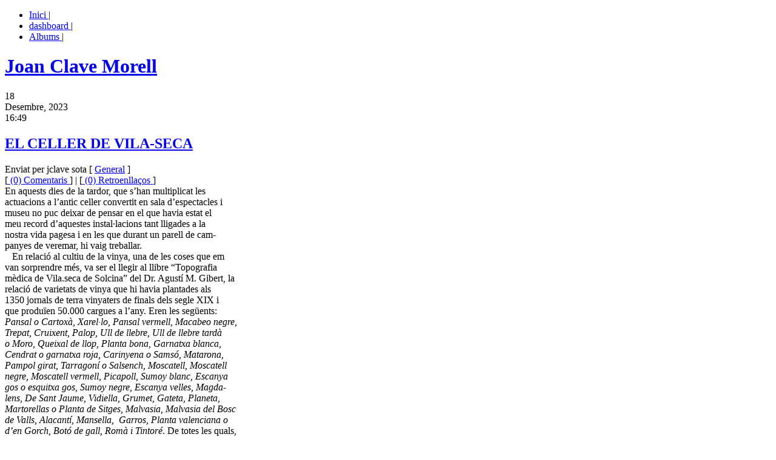

--- FILE ---
content_type: text/html;charset=utf-8
request_url: https://blocs.tinet.cat/lt/blog/joan-clave-morell/category/general
body_size: 26764
content:
<!DOCTYPE html PUBLIC "-//W3C//DTD XHTML 1.0 Transitional//EN" "http://www.w3.org/TR/xhtml1/DTD/xhtml1-transitional.dtd">
<html xmlns="http://www.w3.org/1999/xhtml" xml:lang="ca" lang="ca" dir="ltr">
<head>
	<meta http-equiv="Content-Type" content="text/html;charset=utf-8" />
	<meta name="generator" content="lifetype-1.2.4-dev" />
	<meta http-equiv="Content-Language" content="ca" />
	<title>Joan Clave Morell | General</title>
	<link rel="stylesheet" title="Default" href="https://blocs.tinet.cat/lt/templates/connections/style.css" type="text/css" />
	<link rel="alternate" type="text/xml" title="RSS 2.0" href="https://blocs.tinet.cat/lt/rss.php?blogId=564&amp;profile=rss20" />
	<link rel="alternate" type="text/xml" title="RSS 1.0" href="https://blocs.tinet.cat/lt/rss.php?blogId=564&amp;profile=rss10" />
	<link rel="alternate" type="text/xml" title="RSS 0.90" href="https://blocs.tinet.cat/lt/rss.php?blogId=564&amp;profile=rss090" />
	<link rel="alternate" type="application/atom+xml" title="Atom 0.3" href="https://blocs.tinet.cat/lt/rss.php?blogId=564&amp;profile=atom" />
            <script type="text/javascript">
<!--
function bb2_addLoadEvent(func) {
	var oldonload = window.onload;
	if (typeof window.onload != 'function') {
		window.onload = func;
	} else {
		window.onload = function() {
			oldonload();
			func();
		}
	}
}

bb2_addLoadEvent(function() {
	for ( i=0; i < document.forms.length; i++ ) {
		if (document.forms[i].method == 'post') {
			var myElement = document.createElement('input');
			myElement.setAttribute('type', 'hidden');
			myElement.name = 'bb2_screener_';
			myElement.value = '1768901225 3.133.11.211';
			document.forms[i].appendChild(myElement);
		}
	}
});
// --></script>
		
    

</head>
<body>
	<div id="rap">
		<div id="header">
			<ul id="topnav">
				<li><a href="https://blocs.tinet.cat/lt/blog/joan-clave-morell"> Inici </a> | </li>
				<li><a href="https://blocs.tinet.cat/lt/admin.php" accesskey="2">dashboard </a> | </li>
				<li><a href="https://blocs.tinet.cat/lt/blog/564/albums/">Albums </a> | </li>
			</ul> 
			<h1><a href="https://blocs.tinet.cat/lt/blog/joan-clave-morell" accesskey="1"> Joan Clave Morell</a></h1>
			<div id="desc"></div>
		</div>
		<div id="main">			<div id="content">
				<div class="post">
	  		<!-- <rdf:RDF xmlns:rdf="http://www.w3.org/1999/02/22-rdf-syntax-ns#"
                                   xmlns:dc="http://purl.org/dc/elements/1.1/"
                                   xmlns:trackback="http://madskills.com/public/xml/rss/module/trackback/"><rdf:Description
                             rdf:about="https://blocs.tinet.cat/lt/blog/joan-clave-morell/category/582/general/2023/12/18/el-celler-de-vila-seca"
                             dc:identifier="https://blocs.tinet.cat/lt/blog/joan-clave-morell/category/582/general/2023/12/18/el-celler-de-vila-seca"
                             dc:title="EL CELLER DE VILA\-SECA"
                             trackback:ping="https://blocs.tinet.cat/lt/trackback.php?id=29084"/></rdf:RDF> -->
		<!-- post start -->
		<p class="post-date">18<br /> Desembre, 2023<br /> 16:49</p>
		<div class="post-info"><h2 class="post-title"><a href="https://blocs.tinet.cat/lt/blog/joan-clave-morell/category/582/general/2023/12/18/el-celler-de-vila-seca" rel="bookmark" title="Permanent Link: EL CELLER DE VILA-SECA"> EL CELLER DE VILA-SECA </a></h2>
			Enviat per jclave sota 
				[				<a href="https://blocs.tinet.cat/lt/blog/joan-clave-morell/category/general">General</a>
								]
			<br/>[<a href="https://blocs.tinet.cat/lt/blog/joan-clave-morell/category/582/general/2023/12/18/el-celler-de-vila-seca"> (0) Comentaris </a>]&nbsp;|&nbsp;[<a href="https://blocs.tinet.cat/lt/blog/joan-clave-morell/trackbacks/564/29084"> (0) Retroenllaços  </a>]</div>
			<div class="post-content">
				<div style="text-align: justify">
<span style="font-size: medium; font-family: 'times new roman', times">En aquests dies de la tardor, que s&rsquo;han multiplicat les </span>
</div>
<div style="text-align: justify">
<span style="font-size: medium; font-family: 'times new roman', times">actuacions a l&rsquo;antic celler convertit en sala d&rsquo;espectacles i</span>
</div>
<div style="text-align: justify">
<span style="font-size: medium; font-family: 'times new roman', times"> museu no puc deixar de pensar en el que havia estat el</span>
</div>
<div style="text-align: justify">
<span style="font-size: medium; font-family: 'times new roman', times">meu record d&rsquo;aquestes instal&middot;lacions tant lligades a la</span>
</div>
<div style="text-align: justify">
<span style="font-size: medium; font-family: 'times new roman', times"> nostra vida pagesa i en les que durant un parell de cam-</span>
</div>
<div style="text-align: justify">
<span style="font-size: medium; font-family: 'times new roman', times">panyes de veremar, hi vaig treballar.&nbsp;</span>
</div>
<div style="text-align: justify">
<span style="font-size: medium; font-family: 'times new roman', times">&nbsp; &nbsp;En relaci&oacute; al cultiu de la vinya, una de les coses que em</span>
</div>
<div style="text-align: justify">
<span style="font-size: medium; font-family: 'times new roman', times"> van sorprendre m&eacute;s, va ser el llegir al llibre &ldquo;Topografia</span>
</div>
<div style="text-align: justify">
<span style="font-size: medium; font-family: 'times new roman', times"> m&egrave;dica de Vila.seca de Solcina&rdquo; del Dr. Agust&iacute; M. Gibert, la</span>
</div>
<div style="text-align: justify">
<span style="font-size: medium; font-family: 'times new roman', times"> relaci&oacute; de varietats de vinya que hi havia plantades als</span>
</div>
<div style="text-align: justify">
<span style="font-size: medium; font-family: 'times new roman', times"> 1350 jornals de terra vinyaters de finals dels segle XIX i</span>
</div>
<div style="text-align: justify">
<span style="font-size: medium; font-family: 'times new roman', times"> que produ&iuml;en 50.000 cargues a l&rsquo;any. Eren les seg&uuml;ents:</span>
</div>
<div style="text-align: justify">
<span style="font-size: medium; font-family: 'times new roman', times"><i> Pansal o Cartox&agrave;, Xarel&middot;lo, Pansal vermell, Macabeo negre, </i></span>
</div>
<div style="text-align: justify">
<span style="font-size: medium; font-family: 'times new roman', times"><i>Trepat, Cruixent, Palop, Ull de llebre, Ull de llebre tard&agrave; </i></span>
</div>
<div style="text-align: justify">
<span style="font-size: medium; font-family: 'times new roman', times"><i>o Moro, Queixal de llop, Planta bona, Garnatxa blanca,</i></span>
</div>
<div style="text-align: justify">
<span style="font-size: medium; font-family: 'times new roman', times"><i> Cendrat o garnatxa roja, Carinyena o Sams&oacute;, Matarona,</i></span>
</div>
<div style="text-align: justify">
<span style="font-size: medium; font-family: 'times new roman', times"><i> Pampol girat, Tarragon&iacute; o Salsench, Moscatell, Moscatell</i></span>
</div>
<div style="text-align: justify">
<span style="font-size: medium; font-family: 'times new roman', times"><i> negre, Moscatell vermell, Picapoll, Sumoy blanc, Escanya</i></span>
</div>
<div style="text-align: justify">
<span style="font-size: medium; font-family: 'times new roman', times"><i> gos o esquitxa gos, Sumoy negre, Escanya velles, Magda-</i></span>
</div>
<div style="text-align: justify">
<span style="font-size: medium; font-family: 'times new roman', times"><i>lens, De Sant Jaume, Vidiella, Grumet, Gateta, Planeta,</i></span>
</div>
<div style="text-align: justify">
<span style="font-size: medium; font-family: 'times new roman', times"><i> Martorellas o Planta de Sitges, Malvasia, Malvasia del Bosc</i></span>
</div>
<div style="text-align: justify">
<span style="font-size: medium; font-family: 'times new roman', times"><i> de Valls, Alacant&iacute;, Mansella, &nbsp;Garros, Planta valenciana o</i></span>
</div>
<div style="text-align: justify">
<span style="font-size: medium; font-family: 'times new roman', times"><i> d&rsquo;en Gorch, Bot&oacute; de gall, Rom&agrave; i Tintor&eacute;</i>. De totes les quals,</span>
</div>
<div style="text-align: justify">
<span style="font-size: medium; font-family: 'times new roman', times"> nom&eacute;s en recordo mitja dotzena com a varietats cul-</span>
</div>
<div style="text-align: justify">
<span style="font-size: medium; font-family: 'times new roman', times">tivades al nostre poble.</span>
</div>
<div style="text-align: justify">
<span style="font-size: medium; font-family: 'times new roman', times">&nbsp; &nbsp;El per&iacute;ode entre 1899 any de la fundaci&oacute; de la Societat</span>
</div>
<div style="text-align: justify">
<span style="font-size: medium; font-family: 'times new roman', times"> Agr&iacute;cola de Vila-seca i el 1920 que va estrenar-se el celler</span>
</div>
<div style="text-align: justify">
<span style="font-size: medium; font-family: 'times new roman', times"> de la cooperativa, malgrat ser una &egrave;poca molt dif&iacute;cil, tam-</span>
</div>
<div style="text-align: justify">
<span style="font-size: medium; font-family: 'times new roman', times">b&eacute; fou fruct&iacute;fera en iniciatives per a millorar l&rsquo;entorn</span>
</div>
<div style="text-align: justify">
<span style="font-size: medium; font-family: 'times new roman', times"> agrari del poble. &nbsp;Ho era complicat en part, perqu&egrave; la ma-</span>
</div>
<div style="text-align: justify">
<span style="font-size: medium; font-family: 'times new roman', times">joria dels pagesos no eren propietaris de les terres que</span>
</div>
<div style="text-align: justify">
<span style="font-size: medium; font-family: 'times new roman', times"> conreaven i, en concret en el cas de les vinyes ho feien</span>
</div>
<div style="text-align: justify">
<span style="font-size: medium; font-family: 'times new roman', times"> sota el contracte anomenat de la &ldquo;rabassa morta&rdquo;, que su-</span>
</div>
<div style="text-align: justify">
<span style="font-size: medium; font-family: 'times new roman', times">posava que el tracte es donava per acabat, quan a la vinya </span>
</div>
<div style="text-align: justify">
<span style="font-size: medium; font-family: 'times new roman', times">s&rsquo;havien mort els 2/3 dels ceps i, sovint, per defensar-se, </span>
</div>
<div style="text-align: justify">
<span style="font-size: medium; font-family: 'times new roman', times">l&rsquo;enfiteuta que era el pag&egrave;s, quan es moria un cep feia un </span>
</div>
<div style="text-align: justify">
<span style="font-size: medium; font-family: 'times new roman', times">murg&oacute; o capficat colgant una redolta fent-la sortir al lloc</span>
</div>
<div style="text-align: justify">
<span style="font-size: medium; font-family: 'times new roman', times"> del cep mort.&nbsp;</span>
</div>
<div style="text-align: justify">
<span style="font-size: medium; font-family: 'times new roman', times">&nbsp; &nbsp;Per m&eacute;s mal, els vinyaters a mitjans del segle XIX van</span>
</div>
<div style="text-align: justify">
<span style="font-size: medium; font-family: 'times new roman', times"> patir la plaga de la fil&middot;loxera i com que s&rsquo;havien plantat </span>
</div>
<div style="text-align: justify">
<span style="font-size: medium; font-family: 'times new roman', times">moltes vinyes per proveir a bon preu el nostre vi a Fran&ccedil;a</span>
</div>
<div style="text-align: justify">
<span style="font-size: medium; font-family: 'times new roman', times"> que havien patit la plaga uns anys abans, el mal fou m&eacute;s</span>
</div>
<div style="text-align: justify">
<span style="font-size: medium; font-family: 'times new roman', times"> gran. I per acabar-ho d&rsquo;empitjorar a finals d&rsquo;aquell segle</span>
</div>
<div style="text-align: justify">
<span style="font-size: medium; font-family: 'times new roman', times"> arriba a les nos-tres vinyes la malaltia de la cendrosa.&nbsp;</span>
</div>
<div style="text-align: justify">
<span style="font-size: medium; font-family: 'times new roman', times">&nbsp; &nbsp;Enmig d&rsquo;aquesta situaci&oacute;, llegim al llibre del centenari</span>
</div>
<div style="text-align: justify">
<span style="font-size: medium; font-family: 'times new roman', times"> de la Cooperativa Agr&iacute;cola de Vila-seca que una colla de</span>
</div>
<div style="text-align: justify">
<span style="font-size: medium; font-family: 'times new roman', times"> joves membres de la Societat &ldquo;la Renaixen&ccedil;a&rdquo; empren-</span>
</div>
<div style="text-align: justify">
<span style="font-size: medium; font-family: 'times new roman', times">gueren la fundaci&oacute; de la Societat Agr&iacute;cola-Cooperativa, el</span>
</div>
<div style="text-align: justify">
<span style="font-size: medium; font-family: 'times new roman', times"> primer pas de la qual, fou comprar dues cases a la pla&ccedil;a</span>
</div>
<div style="text-align: justify">
<span style="font-size: medium; font-family: 'times new roman', times"> de Flix on es va posar la seu social, i que precisament</span>
</div>
<div style="text-align: justify">
<span style="font-size: medium; font-family: 'times new roman', times"> l&rsquo;any passat de 2022 l&rsquo;han venut a l&rsquo;Ajuntament. Per pa-</span>
</div>
<div style="text-align: justify">
<span style="font-size: medium; font-family: 'times new roman', times">gar les dues cases van fer una emissi&oacute; d&rsquo;accions a 5 ptes.</span>
</div>
<div style="text-align: justify">
<span style="font-size: medium; font-family: 'times new roman', times"> cada una amb el que van re-collir &nbsp;3.500 ptes i per les al-</span>
</div>
<div style="text-align: justify">
<span style="font-size: medium; font-family: 'times new roman', times">tres 4.000 necess&agrave;ries, van fer un cr&egrave;dit bancari.&nbsp;</span>
</div>
<div style="text-align: justify">
<span style="font-size: medium; font-family: 'times new roman', times">&nbsp; &nbsp;Aleshores hi havia 182 socis, per&ograve; no tots havien com-</span>
</div>
<div style="text-align: justify">
<span style="font-size: medium; font-family: 'times new roman', times">prat accions, aix&ograve; que el Reglament fixava que nom&eacute;s</span>
</div>
<div style="text-align: justify">
<span style="font-size: medium; font-family: 'times new roman', times"> podien ser membres de la Junta directiva el accionistes. A</span>
</div>
<div style="text-align: justify">
<span style="font-size: medium; font-family: 'times new roman', times">les reunions generals hi havia una certa tensi&oacute; entre al-</span>
</div>
<div style="text-align: justify">
<span style="font-size: medium; font-family: 'times new roman', times">guns socis i la Junta, i s&rsquo;havia reglamentat que en deter-</span>
</div>
<div style="text-align: justify">
<span style="font-size: medium; font-family: 'times new roman', times">minats cassos, un soci podia ser expulsat de l&rsquo;entitat</span>
</div>
<div style="text-align: justify">
<span style="font-size: medium; font-family: 'times new roman', times"> durant un temps. La So-cietat Agr&iacute;cola tamb&eacute; va tenir una</span>
</div>
<div style="text-align: justify">
<span style="font-size: medium; font-family: 'times new roman', times"> funci&oacute; social at&egrave;s que dis-posava d&rsquo;una sala per a caf&egrave; a</span>
</div>
<div style="text-align: justify">
<span style="font-size: medium; font-family: 'times new roman', times"> c&agrave;rrec del conserge i que nom&eacute;s l&rsquo;obria els dissabtes i </span>
</div>
<div style="text-align: justify">
<span style="font-size: medium; font-family: 'times new roman', times">diumenges, en un temps que a Vila-seca nom&eacute;s ja hi havia</span>
</div>
<div style="text-align: justify">
<span style="font-size: medium; font-family: 'times new roman', times"> el F&egrave;nix, els Obrers, el Centre Cat&ograve;lic i els caf&egrave;s de ca</span>
</div>
<div style="text-align: justify">
<span style="font-size: medium; font-family: 'times new roman', times"> &nbsp;Benach i la Paloma.&nbsp;</span>
</div>
<div style="text-align: justify">
<span style="font-size: medium; font-family: 'times new roman', times">&nbsp; &nbsp;El conserge tamb&eacute; tenia cura de les vendes del ma-</span>
</div>
<div style="text-align: justify">
<span style="font-size: medium; font-family: 'times new roman', times">gatzem, b&agrave;sicament adobs, sulfat i sofre, i un cop a l&rsquo;any</span>
</div>
<div style="text-align: justify">
<span style="font-size: medium; font-family: 'times new roman', times"> venien arr&ograve;s comprat al Delta de l&rsquo;Ebre. Tamb&eacute; aplega-</span>
</div>
<div style="text-align: justify">
<span style="font-size: medium; font-family: 'times new roman', times">ven la collita d&rsquo;avellanes que despr&eacute;s es venien totes </span>
</div>
<div style="text-align: justify">
<span style="font-size: medium; font-family: 'times new roman', times">juntes mitjan&ccedil;ant sub-hasta. Una altra activitat tangencial</span>
</div>
<div style="text-align: justify">
<span style="font-size: medium; font-family: 'times new roman', times"> era la fleca, que en aquells temps actuava de forma</span>
</div>
<div style="text-align: justify">
<span style="font-size: medium; font-family: 'times new roman', times"> coordinada amb les altres que hi havien al poble, tenint </span>
</div>
<div style="text-align: justify">
<span style="font-size: medium; font-family: 'times new roman', times">en compte que els preus del pa el fixaven a l&rsquo;ajuntament</span>
</div>
<div style="text-align: justify">
<span style="font-size: medium; font-family: 'times new roman', times"> per a tot el poble. &nbsp;El 1918 el preu &eacute;s de 5,50 ptes els 8</span>
</div>
<div style="text-align: justify">
<span style="font-size: medium; font-family: 'times new roman', times"> pans, de 10 quilos de pes.&nbsp;</span>
</div>
<div style="text-align: justify">
<span style="font-size: medium; font-family: 'times new roman', times">&nbsp; &nbsp;El 1916 es crea el Sindicat Agr&iacute;cola de Vila-seca, amb</span>
</div>
<div style="text-align: justify">
<span style="font-size: medium; font-family: 'times new roman', times"> socis de la Societat Agr&iacute;cola, per aix&ograve; l&rsquo;any seg&uuml;ent, amb</span>
</div>
<div style="text-align: justify">
<span style="font-size: medium; font-family: 'times new roman', times"> molt bon criteri, es fusionen en una sola entitat, fixant</span>
</div>
<div style="text-align: justify">
<span style="font-size: medium; font-family: 'times new roman', times"> una quota d&rsquo;en-trada de 50 pessetes amb facilitats per</span>
</div>
<div style="text-align: justify">
<span style="font-size: medium; font-family: 'times new roman', times"> fer-ne el pagament de fins a tres anys, prova de que les</span>
</div>
<div style="text-align: justify">
<span style="font-size: medium; font-family: 'times new roman', times"> butxaques estaven molt buides. &nbsp;Els anys seg&uuml;ents s&rsquo;ana-</span>
</div>
<div style="text-align: justify">
<span style="font-size: medium; font-family: 'times new roman', times">ven admetent nous socis fent-los-hi constar el volum de</span>
</div>
<div style="text-align: justify">
<span style="font-size: medium; font-family: 'times new roman', times"> collites previst que hauran de portar enterament al </span>
</div>
<div style="text-align: justify">
<span style="font-size: medium; font-family: 'times new roman', times">Sindicat.</span>
</div>
<div style="text-align: justify">
<span style="font-size: medium; font-family: 'times new roman', times">&nbsp; &nbsp;De seguida es plantegen seriosament la construcci&oacute;</span>
</div>
<div style="text-align: justify">
<span style="font-size: medium; font-family: 'times new roman', times"> d&rsquo;un celler i el primer acord al respecte &eacute;s cercar uns ter-</span>
</div>
<div style="text-align: justify">
<span style="font-size: medium; font-family: 'times new roman', times">renys apropiats. El novembre de 1917 hi ha 171 socis</span>
</div>
<div style="text-align: justify">
<span style="font-size: medium; font-family: 'times new roman', times">que son quasi tots els del Sindicat. Hi comprometen 9.254</span>
</div>
<div style="text-align: justify">
<span style="font-size: medium; font-family: 'times new roman', times"> cargues, han subscrit 510 accions de 25 ptes. i 217 ac-</span>
</div>
<div style="text-align: justify">
<span style="font-size: medium; font-family: 'times new roman', times">cions en treball que sumen 18.175 ptes. S&rsquo;encarrega el</span>
</div>
<div style="text-align: justify">
<span style="font-size: medium; font-family: 'times new roman', times"> projecte a l&rsquo;arquitecte Pere Dom&egrave;nech Roure.&nbsp;</span>
</div>
<div style="text-align: justify">
<span style="font-size: medium; font-family: 'times new roman', times">&nbsp; &nbsp;Aquell mateix any es compra al Sr. Sicart una finca de </span>
</div>
<div style="text-align: justify">
<span style="font-size: medium; font-family: 'times new roman', times">170.000 pams a la vora del castell, a 2 c&egrave;ntims, &eacute;s a dir </span>
</div>
<div style="text-align: justify">
<span style="font-size: medium; font-family: 'times new roman', times">3.400 ptes. Es constitueix una junta especial per cons-</span>
</div>
<div style="text-align: justify">
<span style="font-size: medium; font-family: 'times new roman', times">truir el celler i es reclamar&agrave; el 25% de les accions dema-</span>
</div>
<div style="text-align: justify">
<span style="font-size: medium; font-family: 'times new roman', times">nades pels socis en concepte de treballs personals per </span>
</div>
<div style="text-align: justify">
<span style="font-size: medium; font-family: 'times new roman', times">comen&ccedil;ar a arreplegar pedra i arena per a la construcci&oacute;.</span>
</div>
<div style="text-align: justify">
<span style="font-size: medium; font-family: 'times new roman', times"> &nbsp;Tamb&eacute; acorda aquesta junta que cada nou soci faci una</span>
</div>
<div style="text-align: justify">
<span style="font-size: medium; font-family: 'times new roman', times"> aportaci&oacute; en accions a ra&oacute; de 5 ptes per carga que culli.</span>
</div>
<div style="text-align: justify">
<span style="font-size: medium; font-family: 'times new roman', times">&nbsp; &nbsp;Es nota una major moguda social de manera que es</span>
</div>
<div style="text-align: justify">
<span style="font-size: medium; font-family: 'times new roman', times"> demana ampliar el local del caf&egrave; que s&rsquo;ha quedat petit. </span>
</div>
<div style="text-align: justify">
<span style="font-size: medium; font-family: 'times new roman', times">Tot i que l&rsquo;arquitecte Sr. Dom&egrave;nech encara no ha acabat</span>
</div>
<div style="text-align: justify">
<span style="font-size: medium; font-family: 'times new roman', times"> els pl&agrave;nols se&rsquo;l requereix que vingui a marcar el terreny</span>
</div>
<div style="text-align: justify">
<span style="font-size: medium; font-family: 'times new roman', times"> per comen&ccedil;ar les obres. El Sr. Dom&egrave;nech es retarda i fins</span>
</div>
<div style="text-align: justify">
<span style="font-size: medium; font-family: 'times new roman', times"> i tot se li dona un termini per lliurar pl&agrave;nols i mem&ograve;ria.&nbsp;</span>
</div>
<div style="text-align: justify">
<span style="font-size: medium; font-family: 'times new roman', times">&nbsp; &nbsp;El 10 de mar&ccedil; de 1919 es comencen les obres&nbsp;</span><span style="font-size: large; font-family: 'times new roman', times">d&rsquo;excava-</span>
</div>
<div style="text-align: justify">
<span style="font-size: large; font-family: 'times new roman', times">ci&oacute; dels fonaments. Un carro cobrar&agrave; 12 ptes i un&nbsp;</span><span style="font-size: large; font-family: 'times new roman', times">pe&oacute;, 4. </span>
</div>
<div style="text-align: justify">
<span style="font-size: large; font-family: 'times new roman', times">Es convoquen els quatre paletes del poble per a que </span>
</div>
<div style="text-align: justify">
<span style="font-size: large; font-family: 'times new roman', times">conjuntament facin l&rsquo;obra. S&rsquo;aprova fer un cr&egrave;dit de</span>
</div>
<div style="text-align: justify">
<span style="font-size: large; font-family: 'times new roman', times"> 250.000 ptes al Banc de Valls. Per acabar l&rsquo;obra es far&agrave; un</span>
</div>
<div style="text-align: justify">
<span style="font-size: large; font-family: 'times new roman', times"> cr&egrave;dit complementari al mateix banc. Els socis l&rsquo;avalaran</span>
</div>
<div style="text-align: justify">
<span style="font-size: large; font-family: 'times new roman', times"> amb les seves propietats. La junta escull entre les</span>
</div>
<div style="text-align: justify">
<span style="font-size: large; font-family: 'times new roman', times"> premses Mercedes i Samora i el 10 de febrer de 1920 es</span>
</div>
<div style="text-align: justify">
<span style="font-size: large; font-family: 'times new roman', times"> dona per tancada l&rsquo;admissi&oacute; de nous socis ja que s&rsquo;ha</span>
</div>
<div style="text-align: justify">
<span style="font-size: large; font-family: 'times new roman', times"> complert la cabuda del celler.&nbsp;</span>
</div>
<div style="text-align: justify">
<span style="font-size: medium; font-family: 'times new roman', times">&nbsp; &nbsp;La junta adjudica a Victor Greusard la construcci&oacute; de les </span>
</div>
<div style="text-align: justify">
<span style="font-size: medium; font-family: 'times new roman', times">37 tines de 300 cargues (121,6 litres) per 1.100 ptes cada </span>
</div>
<div style="text-align: justify">
<span style="font-size: medium; font-family: 'times new roman', times">una.&nbsp;</span>
</div>
<div style="text-align: justify">
<span style="font-size: medium; font-family: 'times new roman', times">&nbsp; &nbsp;A primers de setembre de 1920 es comen&ccedil;a a rebre ve-</span>
</div>
<div style="text-align: justify">
<span style="font-size: medium; font-family: 'times new roman', times">rema i un mes despr&egrave;s es fa la primera venda de 12.000</span>
</div>
<div style="text-align: justify">
<span style="font-size: medium; font-family: 'times new roman', times"> cargues de vi blanc a 15 rals per grau i carga. Hi ha una</span>
</div>
<div style="text-align: justify">
<span style="font-size: medium; font-family: 'times new roman', times"> junta de vendes que decideix. La venda al detall del vi</span>
</div>
<div style="text-align: justify">
<span style="font-size: medium; font-family: 'times new roman', times"> negre a 40 c&egrave;ntims el litre i el rosat a 35. Mes endavant es</span>
</div>
<div style="text-align: justify">
<span style="font-size: medium; font-family: 'times new roman', times"> rebaixa a 30 i 20 c&egrave;ntims respectivament.&nbsp;</span>
</div>
<div style="text-align: justify">
<span style="font-size: medium; font-family: 'times new roman', times">&nbsp; &nbsp;I aix&iacute; des de 1920 fins a 1985 s&rsquo;han anat elaborant les</span>
</div>
<div style="text-align: justify">
<span style="font-size: medium; font-family: 'times new roman', times"> collites de verema vila-secanes amb canvis substancials</span>
</div>
<div style="text-align: justify">
<span style="font-size: medium; font-family: 'times new roman', times"> per&ograve; poc rellevants, com quan els tractors han substituir </span>
</div>
<div style="text-align: justify">
<span style="font-size: medium; font-family: 'times new roman', times">els carros, els entoldats van eliminar les portadores i el</span>
</div>
<div style="text-align: justify">
<span style="font-size: medium; font-family: 'times new roman', times"> teatre s&rsquo;ha acabat bevent el vi, que s&iacute; &eacute;s &nbsp;transcendent. </span>
</div>
<div style="text-align: justify">
<span style="font-size: medium; font-family: 'times new roman', times">Visca el progr&eacute;s!</span>
</div>
<div>
<br />
</div>
				<div class="post-footer">&nbsp;</div>
<br/>&nbsp;<br/>

			</div>	  		<!-- <rdf:RDF xmlns:rdf="http://www.w3.org/1999/02/22-rdf-syntax-ns#"
                                   xmlns:dc="http://purl.org/dc/elements/1.1/"
                                   xmlns:trackback="http://madskills.com/public/xml/rss/module/trackback/"><rdf:Description
                             rdf:about="https://blocs.tinet.cat/lt/blog/joan-clave-morell/category/582/general/2023/12/18/el-sahara-occidental"
                             dc:identifier="https://blocs.tinet.cat/lt/blog/joan-clave-morell/category/582/general/2023/12/18/el-sahara-occidental"
                             dc:title="EL SAHARA OCCIDENTAL"
                             trackback:ping="https://blocs.tinet.cat/lt/trackback.php?id=29083"/></rdf:RDF> -->
		<!-- post start -->
		<p class="post-date">18<br /> Desembre, 2023<br /> 16:37</p>
		<div class="post-info"><h2 class="post-title"><a href="https://blocs.tinet.cat/lt/blog/joan-clave-morell/category/582/general/2023/12/18/el-sahara-occidental" rel="bookmark" title="Permanent Link: EL SAHARA OCCIDENTAL"> EL SAHARA OCCIDENTAL </a></h2>
			Enviat per jclave sota 
				[				<a href="https://blocs.tinet.cat/lt/blog/joan-clave-morell/category/general">General</a>
								]
			<br/>[<a href="https://blocs.tinet.cat/lt/blog/joan-clave-morell/category/582/general/2023/12/18/el-sahara-occidental"> (0) Comentaris </a>]&nbsp;|&nbsp;[<a href="https://blocs.tinet.cat/lt/blog/joan-clave-morell/trackbacks/564/29083"> (0) Retroenllaços  </a>]</div>
			<div class="post-content">
				<div>
<span style="font-size: medium; font-family: 'times new roman', times">Durant la darrera campanya electoral per a les generals </span>
</div>
<div>
<span style="font-size: medium; font-family: 'times new roman', times">d&rsquo;enguany, l&rsquo;oposici&oacute; criticava al president del govern d&rsquo;Es-</span>
</div>
<div>
<span style="font-size: medium; font-family: 'times new roman', times">panya d&rsquo;haver fet un tracte amb els marroquis cedint-los-hi</span>
</div>
<div>
<span style="font-size: medium; font-family: 'times new roman', times"> tots els drets sobre el S&agrave;hara occidental, que passava a ser</span>
</div>
<div>
<span style="font-size: medium; font-family: 'times new roman', times"> part de l&rsquo;estat marroqu&iacute;. No s&eacute; exactament quina &eacute;s la rela-</span>
</div>
<div>
<span style="font-size: medium; font-family: 'times new roman', times">ci&oacute; de domini que Espanya tenia sobre aquesta ex-col&ograve;nia, </span>
</div>
<div>
<span style="font-size: medium; font-family: 'times new roman', times">per&ograve; crec que hi havia un consens a tots els nivells de que els</span>
</div>
<div>
<span style="font-size: medium; font-family: 'times new roman', times"> saharauis decidirien el seu futur mitjan&ccedil;ant un refer&egrave;ndum,</span>
</div>
<div>
<span style="font-size: medium; font-family: 'times new roman', times"> que era el que el Front Polisario reclamava emprant fins i tot</span>
</div>
<div>
<span style="font-size: medium; font-family: 'times new roman', times"> les armes.&nbsp;</span>
</div>
<div>
<span style="font-size: medium; font-family: 'times new roman', times">&nbsp; &nbsp;A Espanya fins ara tothom respectava aquesta voluntat, </span>
</div>
<div>
<span style="font-size: medium; font-family: 'times new roman', times">fins i tot els del PP, que ara han recordat que durant els go-</span>
</div>
<div>
<span style="font-size: medium; font-family: 'times new roman', times">verns d&rsquo;Aznar i Rajoy, no se&rsquo;ls hi va passar pel cap prendre la </span>
</div>
<div>
<span style="font-size: medium; font-family: 'times new roman', times">decisi&oacute; que ara ha pres Pedro S&aacute;nchez.</span>
</div>
<div>
<span style="font-size: medium; font-family: 'times new roman', times">&nbsp; &nbsp;A casa hi hem tingut una certa vinculaci&oacute; amb el poble</span>
</div>
<div>
<span style="font-size: medium; font-family: 'times new roman', times"> saharaui, a nivell infantil i joven&iacute;vol de de 1993 fins a 2003</span>
</div>
<div>
<span style="font-size: medium; font-family: 'times new roman', times"> que vam tenir nens saharauis als estius: Suiliqui, Lemneia,</span>
</div>
<div>
<span style="font-size: medium; font-family: 'times new roman', times"> Barcalina i Horria van venir en tres anys successius els me-</span>
</div>
<div>
<span style="font-size: medium; font-family: 'times new roman', times">sos d&rsquo;agost. Despr&eacute;s en Salamu vingu&eacute; cinc anys seguits </span>
</div>
<div>
<span style="font-size: medium; font-family: 'times new roman', times">tamb&eacute; el mes d&rsquo;agost. Precisament fa poc ens ha enviat unes</span>
</div>
<div>
<span style="font-size: medium; font-family: 'times new roman', times"> fotos de la seva filla. En reciprocitat, en Jacint va anar dos </span>
</div>
<div>
<span style="font-size: medium; font-family: 'times new roman', times">cops al campament &ldquo;El Aayun&rdquo; i l&rsquo;Ester i l&rsquo;Antonio tamb&eacute; hi</span>
</div>
<div>
<span style="font-size: medium; font-family: 'times new roman', times"> van fer cap una altre vegada.</span>
</div>
<div>
<span style="font-size: medium; font-family: 'times new roman', times">&nbsp; &nbsp;Mitjan&ccedil;ant l&rsquo;associaci&oacute; &ldquo;Amics del poble saharaui&rdquo; vam</span>
</div>
<div>
<span style="font-size: medium; font-family: 'times new roman', times"> mantenir aquesta correlaci&oacute; i vam participar a les mani-</span>
</div>
<div>
<span style="font-size: medium; font-family: 'times new roman', times">festacions fetes per a exigir el compliment del comprom&iacute;s de</span>
</div>
<div>
<span style="font-size: medium; font-family: 'times new roman', times"> convocar un refer&egrave;ndum per a decidir el futur del poble </span>
</div>
<div>
<span style="font-size: medium; font-family: 'times new roman', times">saharaui, que en cap cas era el que ara ha decidit en Pedro</span>
</div>
<div>
<span style="font-size: medium; font-family: 'times new roman', times"> S&aacute;nchez, sin&oacute; tot el contrari.&nbsp;</span>
</div>
<div>
<span style="font-size: medium; font-family: 'times new roman', times">&nbsp; &nbsp;Per cert que aquests dies ha &ldquo;circulat&rdquo; pel Twitter que a </span>
</div>
<div>
<span style="font-size: medium; font-family: 'times new roman', times">Canaries hi ha una invasi&oacute; de marroquins ocupes que els hi</span>
</div>
<div>
<span style="font-size: medium; font-family: 'times new roman', times"> fan por als nadius, perqu&egrave; sembla que es tracta d&rsquo;un movi-</span>
</div>
<div>
<span style="font-size: medium; font-family: 'times new roman', times">ment organitzat. Potser aquesta situaci&oacute; &eacute;s la que va motivar</span>
</div>
<div>
<span style="font-size: medium; font-family: 'times new roman', times"> &nbsp;al president del govern a amistan&ccedil;ar-se amb el Marroc per a</span>
</div>
<div>
<span style="font-size: medium; font-family: 'times new roman', times"> aturar la &ldquo;invasi&oacute;&rdquo;. En tot cas, no ho va dir expressament.&nbsp;</span>
</div>
<div>
<br />
</div>
				<div class="post-footer">&nbsp;</div>
<br/>&nbsp;<br/>

			</div>	  		<!-- <rdf:RDF xmlns:rdf="http://www.w3.org/1999/02/22-rdf-syntax-ns#"
                                   xmlns:dc="http://purl.org/dc/elements/1.1/"
                                   xmlns:trackback="http://madskills.com/public/xml/rss/module/trackback/"><rdf:Description
                             rdf:about="https://blocs.tinet.cat/lt/blog/joan-clave-morell/category/582/general/2023/12/17/pere-molas"
                             dc:identifier="https://blocs.tinet.cat/lt/blog/joan-clave-morell/category/582/general/2023/12/17/pere-molas"
                             dc:title="PERE MOLAS"
                             trackback:ping="https://blocs.tinet.cat/lt/trackback.php?id=29081"/></rdf:RDF> -->
		<!-- post start -->
		<p class="post-date">17<br /> Desembre, 2023<br /> 11:30</p>
		<div class="post-info"><h2 class="post-title"><a href="https://blocs.tinet.cat/lt/blog/joan-clave-morell/category/582/general/2023/12/17/pere-molas" rel="bookmark" title="Permanent Link: PERE MOLAS"> PERE MOLAS </a></h2>
			Enviat per jclave sota 
				[				<a href="https://blocs.tinet.cat/lt/blog/joan-clave-morell/category/general">General</a>
								]
			<br/>[<a href="https://blocs.tinet.cat/lt/blog/joan-clave-morell/category/582/general/2023/12/17/pere-molas"> (0) Comentaris </a>]&nbsp;|&nbsp;[<a href="https://blocs.tinet.cat/lt/blog/joan-clave-morell/trackbacks/564/29081"> (0) Retroenllaços  </a>]</div>
			<div class="post-content">
				<div>
Recentment va morir Merc&egrave; Marin, v&iacute;dua d&rsquo;en Pere Molas Sala-
</div>
<div>
di&eacute;, i per all&ograve; de que el meu cervell avui est&agrave; disposat a recordar
</div>
<div>
 les coses d&rsquo;anys enrere m&eacute;s que no pas les m&eacute;s recents, en 
</div>
<div>
aquell dia &nbsp;una colla d&rsquo;alumnes de les aules de la Gent Gran de
</div>
<div>
 la URV a Vila-seca, visit&agrave;vem el Castell, em vingu&eacute; a la mem&ograve;-
</div>
<div>
ria la relaci&oacute; que vaig tenir amb un dels fills del comte Sicart.&nbsp;
</div>
<div>
&nbsp; &nbsp;Quan jo era estudiant a l&rsquo;Escola d&rsquo;Agricultura de Barcelona 
</div>
<div>
entre els anys 1962 i 1966, igual que tots els dem&eacute;s estudiants,
</div>
<div>
 ens coincidien amb els que ens tocava fer el servei militar ales-
</div>
<div>
hores obligatori, per&ograve; amb l&rsquo;avantatge pels estudiants, que 
</div>
<div>
podien acollir-se a fer les anomenades &ldquo;mil&iacute;cies universit&agrave;ries&rdquo;
</div>
<div>
 que es feien als dos estius despr&eacute;s dels dos &uacute;ltims cursos de la 
</div>
<div>
carrera i es completaven amb quatre mesos despr&eacute;s. Els dos 
</div>
<div>
estius es feien al campament dels Castillejos a l&rsquo;Arbol&iacute; els del
</div>
<div>
 districte universitari de Barcelona, i acabat l&rsquo;aprenentatge mili- 
</div>
<div>
tar sortien amb el t&iacute;tol d&rsquo;alferes o de sergent segons el nivell 
</div>
<div>
d&rsquo;aprenentatge.&nbsp;
</div>
<div>
&nbsp; &nbsp;Amb la meva lleva, els que haur&iacute;em de comen&ccedil;ar a l&acute;estiu del
</div>
<div>
 1965, es va iniciar una modalitat diferent en aquest servei mili-
</div>
<div>
tar estudiantil, potser perqu&egrave; ja hi havia masses alferessos i ser-
</div>
<div>
gents o ves a saber per quina altra ra&oacute;, el cert &eacute;s que es va afegir 
</div>
<div>
al que havien estat fins aleshores les &ldquo;mil&iacute;cies universit&agrave;ries&rdquo; 
</div>
<div>
una altra modalitat dita &ldquo;excedents de la I.P.S.&rdquo; als que passats
</div>
<div>
 els dos estius els hi donarien el grau de caporal de primera, &eacute;s a
</div>
<div>
 dir, classe de tropa, segons el llenguatge militar.&nbsp;
</div>
<div>
&nbsp; &nbsp;Un temps abans de l&rsquo;inici del primer estiu militar, es van fer 
</div>
<div>
les proves de selecci&oacute; per si anaven a &ldquo;mil&iacute;cies&rdquo; o als &ldquo;exce-
</div>
<div>
dents&rdquo; i a mi em va tocar anar als segons, tot i que la majoria
</div>
<div>
 dels companys dels meu curs van anar als Castillejos. Aix&iacute;, em
</div>
<div>
em va tocar anar al campament de Talarn on aplegaren gent de tots
</div>
<div>
 els districtes universitaris de l&rsquo;estat, i per aix&ograve; vam treure&rsquo;n la
</div>
<div>
 conclusi&oacute; de que la majoria dels &ldquo;excedents&rdquo; estaven mes o
</div>
<div>
 menys compromesos amb l&rsquo;oposici&oacute; al r&egrave;gim. En aquest sentit
</div>
<div>
 puc dir que un dels meus companys de curs m&eacute;s implicat amb
</div>
<div>
 l&rsquo;oposici&oacute;, l&rsquo;enviaren a fer la mili a l&rsquo;Africa.&nbsp;
</div>
<div>
&nbsp; &nbsp;Aix&iacute; que vaig passar els dos estius, a Talarn el primer, i a
</div>
<div>
 Hoyo de Manzanares vora Madrid, el segon. A les tardes ens
</div>
<div>
 feien classes de formaci&oacute; militar i a l&rsquo;acabar l&rsquo;estiu, van fer la
</div>
<div>
 llista amb les notes de cada secci&oacute; des de la m&eacute;s alta fins a la
</div>
<div>
 pitjor. L&rsquo;ordre serviria pel dret a triar la caserna i lloc on es
</div>
<div>
 podrien anar a fer els quatre mesos de mili restant, i aix&ograve; tenia
</div>
<div>
 per a la majoria l&rsquo;inter&egrave;s de poder triar la destinaci&oacute;, precisa-
</div>
<div>
ment en un moment cr&iacute;tic doncs havent acabat els estudis 
</div>
<div>
hav&iacute;em de cercar un lloc de treball.&nbsp;
</div>
<div>
&nbsp; &nbsp;Jo que era poc aimant de la mil&iacute;cia, vaig resultar ser el pen&uacute;l-
</div>
<div>
tim de la llista de la meva secci&oacute; pel que vaig veure que tenia 
</div>
<div>
mal parat anar a la caserna de Tarragona que era on volia anar,
</div>
<div>
 segons havia demanat a la paperassa per a triar la destinaci&oacute;. Al
</div>
<div>
cap d&rsquo;uns dies va sortir les llistes d&rsquo;on hav&iacute;em d&rsquo;anar i... oh
</div>
<div>
 sorpresa, jo podia anar a Tarragona del 20 de desembre de 1966
</div>
<div>
 al 20 d&rsquo;abril de 1967. No ho podia entendre perqu&egrave;, malgrat la
</div>
<div>
 meva posici&oacute; al final de la llista de m&egrave;rits, era dels pocs que 
</div>
<div>
estaven destinats a la caserna que volien en primera inst&agrave;ncia.
</div>
<div>
 Quelcom havia passat per poder gaudir d&rsquo;aquest &ldquo;miracle&rdquo;.&nbsp;
</div>
<div>
&nbsp; &nbsp;El pare i Pere Moles eren amics i ve&iuml;ns i sovint en Pere, ales-
</div>
<div>
hores alcalde, li preguntava per mi. El pare li va dir la meva pre-
</div>
<div>
ocupaci&oacute; i... vet-ho-aqu&iacute; la soluci&oacute;.&nbsp;
</div>
<div>
&nbsp; &nbsp;I vaig fer els quatre mesos a la caserna de Tarragona i all&iacute; vaig
</div>
<div>
 con&egrave;ixer el Josep Maria Sicart que tamb&eacute; hi era i, com que ell 
</div>
<div>
venia cada tarda cap a Vila-seca al castell on tenia un germ&agrave; que
</div>
<div>
 si havia posat una granja de gallines, aix&iacute; cada tarda venia amb
</div>
<div>
 ell amb el Seat 1500 que tenia a disposici&oacute;. Ho vaig recordar a 
</div>
<div>
l&rsquo;esmentada visita al castell feta aleshores i ho vaig explicar a 
</div>
<div>
alguns dels companys de l&rsquo;Aula.&nbsp;
</div>
<div>
&nbsp;
</div>
				<div class="post-footer">&nbsp;</div>
<br/>&nbsp;<br/>

			</div>	  		<!-- <rdf:RDF xmlns:rdf="http://www.w3.org/1999/02/22-rdf-syntax-ns#"
                                   xmlns:dc="http://purl.org/dc/elements/1.1/"
                                   xmlns:trackback="http://madskills.com/public/xml/rss/module/trackback/"><rdf:Description
                             rdf:about="https://blocs.tinet.cat/lt/blog/joan-clave-morell/category/582/general/2023/12/17/pere-molas"
                             dc:identifier="https://blocs.tinet.cat/lt/blog/joan-clave-morell/category/582/general/2023/12/17/pere-molas"
                             dc:title="PERE MOLAS"
                             trackback:ping="https://blocs.tinet.cat/lt/trackback.php?id=29080"/></rdf:RDF> -->
		<!-- post start -->
		<p class="post-date">17<br /> Desembre, 2023<br /> 11:30</p>
		<div class="post-info"><h2 class="post-title"><a href="https://blocs.tinet.cat/lt/blog/joan-clave-morell/category/582/general/2023/12/17/pere-molas" rel="bookmark" title="Permanent Link: PERE MOLAS"> PERE MOLAS </a></h2>
			Enviat per jclave sota 
				[				<a href="https://blocs.tinet.cat/lt/blog/joan-clave-morell/category/general">General</a>
								]
			<br/>[<a href="https://blocs.tinet.cat/lt/blog/joan-clave-morell/category/582/general/2023/12/17/pere-molas"> (0) Comentaris </a>]&nbsp;|&nbsp;[<a href="https://blocs.tinet.cat/lt/blog/joan-clave-morell/trackbacks/564/29080"> (0) Retroenllaços  </a>]</div>
			<div class="post-content">
				<div>
Recentment va morir Merc&egrave; Marin, v&iacute;dua d&rsquo;en Pere Molas Sala-
</div>
<div>
di&eacute;, i per all&ograve; de que el meu cervell avui est&agrave; disposat a recordar
</div>
<div>
 les coses d&rsquo;anys enrere m&eacute;s que no pas les m&eacute;s recents, en 
</div>
<div>
aquell dia &nbsp;una colla d&rsquo;alumnes de les aules de la Gent Gran de
</div>
<div>
 la URV a Vila-seca, visit&agrave;vem el Castell, em vingu&eacute; a la mem&ograve;-
</div>
<div>
ria la relaci&oacute; que vaig tenir amb un dels fills del comte Sicart.&nbsp;
</div>
<div>
&nbsp; &nbsp;Quan jo era estudiant a l&rsquo;Escola d&rsquo;Agricultura de Barcelona 
</div>
<div>
entre els anys 1962 i 1966, igual que tots els dem&eacute;s estudiants,
</div>
<div>
 ens coincidien amb els que ens tocava fer el servei militar ales-
</div>
<div>
hores obligatori, per&ograve; amb l&rsquo;avantatge pels estudiants, que 
</div>
<div>
podien acollir-se a fer les anomenades &ldquo;mil&iacute;cies universit&agrave;ries&rdquo;
</div>
<div>
 que es feien als dos estius despr&eacute;s dels dos &uacute;ltims cursos de la 
</div>
<div>
carrera i es completaven amb quatre mesos despr&eacute;s. Els dos 
</div>
<div>
estius es feien al campament dels Castillejos a l&rsquo;Arbol&iacute; els del
</div>
<div>
 districte universitari de Barcelona, i acabat l&rsquo;aprenentatge mili- 
</div>
<div>
tar sortien amb el t&iacute;tol d&rsquo;alferes o de sergent segons el nivell 
</div>
<div>
d&rsquo;aprenentatge.&nbsp;
</div>
<div>
&nbsp; &nbsp;Amb la meva lleva, els que haur&iacute;em de comen&ccedil;ar a l&acute;estiu del
</div>
<div>
 1965, es va iniciar una modalitat diferent en aquest servei mili-
</div>
<div>
tar estudiantil, potser perqu&egrave; ja hi havia masses alferessos i ser-
</div>
<div>
gents o ves a saber per quina altra ra&oacute;, el cert &eacute;s que es va afegir 
</div>
<div>
al que havien estat fins aleshores les &ldquo;mil&iacute;cies universit&agrave;ries&rdquo; 
</div>
<div>
una altra modalitat dita &ldquo;excedents de la I.P.S.&rdquo; als que passats
</div>
<div>
 els dos estius els hi donarien el grau de caporal de primera, &eacute;s a
</div>
<div>
 dir, classe de tropa, segons el llenguatge militar.&nbsp;
</div>
<div>
&nbsp; &nbsp;Un temps abans de l&rsquo;inici del primer estiu militar, es van fer 
</div>
<div>
les proves de selecci&oacute; per si anaven a &ldquo;mil&iacute;cies&rdquo; o als &ldquo;exce-
</div>
<div>
dents&rdquo; i a mi em va tocar anar als segons, tot i que la majoria
</div>
<div>
 dels companys dels meu curs van anar als Castillejos. Aix&iacute;, em
</div>
<div>
em va tocar anar al campament de Talarn on aplegaren gent de tots
</div>
<div>
 els districtes universitaris de l&rsquo;estat, i per aix&ograve; vam treure&rsquo;n la
</div>
<div>
 conclusi&oacute; de que la majoria dels &ldquo;excedents&rdquo; estaven mes o
</div>
<div>
 menys compromesos amb l&rsquo;oposici&oacute; al r&egrave;gim. En aquest sentit
</div>
<div>
 puc dir que un dels meus companys de curs m&eacute;s implicat amb
</div>
<div>
 l&rsquo;oposici&oacute;, l&rsquo;enviaren a fer la mili a l&rsquo;Africa.&nbsp;
</div>
<div>
&nbsp; &nbsp;Aix&iacute; que vaig passar els dos estius, a Talarn el primer, i a
</div>
<div>
 Hoyo de Manzanares vora Madrid, el segon. A les tardes ens
</div>
<div>
 feien classes de formaci&oacute; militar i a l&rsquo;acabar l&rsquo;estiu, van fer la
</div>
<div>
 llista amb les notes de cada secci&oacute; des de la m&eacute;s alta fins a la
</div>
<div>
 pitjor. L&rsquo;ordre serviria pel dret a triar la caserna i lloc on es
</div>
<div>
 podrien anar a fer els quatre mesos de mili restant, i aix&ograve; tenia
</div>
<div>
 per a la majoria l&rsquo;inter&egrave;s de poder triar la destinaci&oacute;, precisa-
</div>
<div>
ment en un moment cr&iacute;tic doncs havent acabat els estudis 
</div>
<div>
hav&iacute;em de cercar un lloc de treball.&nbsp;
</div>
<div>
&nbsp; &nbsp;Jo que era poc aimant de la mil&iacute;cia, vaig resultar ser el pen&uacute;l-
</div>
<div>
tim de la llista de la meva secci&oacute; pel que vaig veure que tenia 
</div>
<div>
mal parat anar a la caserna de Tarragona que era on volia anar,
</div>
<div>
 segons havia demanat a la paperassa per a triar la destinaci&oacute;. Al
</div>
<div>
cap d&rsquo;uns dies va sortir les llistes d&rsquo;on hav&iacute;em d&rsquo;anar i... oh
</div>
<div>
 sorpresa, jo podia anar a Tarragona del 20 de desembre de 1966
</div>
<div>
 al 20 d&rsquo;abril de 1967. No ho podia entendre perqu&egrave;, malgrat la
</div>
<div>
 meva posici&oacute; al final de la llista de m&egrave;rits, era dels pocs que 
</div>
<div>
estaven destinats a la caserna que volien en primera inst&agrave;ncia.
</div>
<div>
 Quelcom havia passat per poder gaudir d&rsquo;aquest &ldquo;miracle&rdquo;.&nbsp;
</div>
<div>
&nbsp; &nbsp;El pare i Pere Moles eren amics i ve&iuml;ns i sovint en Pere, ales-
</div>
<div>
hores alcalde, li preguntava per mi. El pare li va dir la meva pre-
</div>
<div>
ocupaci&oacute; i... vet-ho-aqu&iacute; la soluci&oacute;.&nbsp;
</div>
<div>
&nbsp; &nbsp;I vaig fer els quatre mesos a la caserna de Tarragona i all&iacute; vaig
</div>
<div>
 con&egrave;ixer el Josep Maria Sicart que tamb&eacute; hi era i, com que ell 
</div>
<div>
venia cada tarda cap a Vila-seca al castell on tenia un germ&agrave; que
</div>
<div>
 si havia posat una granja de gallines, aix&iacute; cada tarda venia amb
</div>
<div>
 ell amb el Seat 1500 que tenia a disposici&oacute;. Ho vaig recordar a 
</div>
<div>
l&rsquo;esmentada visita al castell feta aleshores i ho vaig explicar a 
</div>
<div>
alguns dels companys de l&rsquo;Aula.&nbsp;
</div>
<div>
&nbsp;
</div>
				<div class="post-footer">&nbsp;</div>
<br/>&nbsp;<br/>

			</div>	  		<!-- <rdf:RDF xmlns:rdf="http://www.w3.org/1999/02/22-rdf-syntax-ns#"
                                   xmlns:dc="http://purl.org/dc/elements/1.1/"
                                   xmlns:trackback="http://madskills.com/public/xml/rss/module/trackback/"><rdf:Description
                             rdf:about="https://blocs.tinet.cat/lt/blog/joan-clave-morell/category/582/general/2023/12/13/les-infermeres"
                             dc:identifier="https://blocs.tinet.cat/lt/blog/joan-clave-morell/category/582/general/2023/12/13/les-infermeres"
                             dc:title="LES INFERMERES"
                             trackback:ping="https://blocs.tinet.cat/lt/trackback.php?id=29076"/></rdf:RDF> -->
		<!-- post start -->
		<p class="post-date">13<br /> Desembre, 2023<br /> 18:16</p>
		<div class="post-info"><h2 class="post-title"><a href="https://blocs.tinet.cat/lt/blog/joan-clave-morell/category/582/general/2023/12/13/les-infermeres" rel="bookmark" title="Permanent Link: LES INFERMERES"> LES INFERMERES </a></h2>
			Enviat per jclave sota 
				[				<a href="https://blocs.tinet.cat/lt/blog/joan-clave-morell/category/general">General</a>
								]
			<br/>[<a href="https://blocs.tinet.cat/lt/blog/joan-clave-morell/category/582/general/2023/12/13/les-infermeres"> (0) Comentaris </a>]&nbsp;|&nbsp;[<a href="https://blocs.tinet.cat/lt/blog/joan-clave-morell/trackbacks/564/29076"> (0) Retroenllaços  </a>]</div>
			<div class="post-content">
				<!--[if gte mso 9]><xml>
<o:OfficeDocumentSettings>
<o:TargetScreenSize>800x600</o:TargetScreenSize>
</o:OfficeDocumentSettings>
</xml><![endif]-->
<!--[if gte mso 9]><xml>
<w:WordDocument>
<w:View>Normal</w:View>
<w:Zoom>0</w:Zoom>
<w:TrackMoves/>
<w:TrackFormatting/>
<w:HyphenationZone>21</w:HyphenationZone>
<w:PunctuationKerning/>
<w:ValidateAgainstSchemas/>
<w:SaveIfXMLInvalid>false</w:SaveIfXMLInvalid>
<w:IgnoreMixedContent>false</w:IgnoreMixedContent>
<w:AlwaysShowPlaceholderText>false</w:AlwaysShowPlaceholderText>
<w:DoNotPromoteQF/>
<w:LidThemeOther>ES</w:LidThemeOther>
<w:LidThemeAsian>X-NONE</w:LidThemeAsian>
<w:LidThemeComplexScript>X-NONE</w:LidThemeComplexScript>
<w:Compatibility>
<w:BreakWrappedTables/>
<w:SnapToGridInCell/>
<w:WrapTextWithPunct/>
<w:UseAsianBreakRules/>
<w:DontGrowAutofit/>
<w:SplitPgBreakAndParaMark/>
<w:EnableOpenTypeKerning/>
<w:DontFlipMirrorIndents/>
<w:OverrideTableStyleHps/>
</w:Compatibility>
<w:BrowserLevel>MicrosoftInternetExplorer4</w:BrowserLevel>
<m:mathPr>
<m:mathFont m:val="Cambria Math"/>
<m:brkBin m:val="before"/>
<m:brkBinSub m:val="&#45;-"/>
<m:smallFrac m:val="off"/>
<m:dispDef/>
<m:lMargin m:val="0"/>
<m:rMargin m:val="0"/>
<m:defJc m:val="centerGroup"/>
<m:wrapIndent m:val="1440"/>
<m:intLim m:val="subSup"/>
<m:naryLim m:val="undOvr"/>
</m:mathPr></w:WordDocument>
</xml><![endif]--><!--[if gte mso 9]><xml>
<w:LatentStyles DefLockedState="false" DefUnhideWhenUsed="false"
DefSemiHidden="false" DefQFormat="false" DefPriority="99"
LatentStyleCount="376">
<w:LsdException Locked="false" Priority="0" QFormat="true" Name="Normal"/>
<w:LsdException Locked="false" Priority="9" QFormat="true" Name="heading 1"/>
<w:LsdException Locked="false" Priority="9" SemiHidden="true"
UnhideWhenUsed="true" QFormat="true" Name="heading 2"/>
<w:LsdException Locked="false" Priority="9" SemiHidden="true"
UnhideWhenUsed="true" QFormat="true" Name="heading 3"/>
<w:LsdException Locked="false" Priority="9" SemiHidden="true"
UnhideWhenUsed="true" QFormat="true" Name="heading 4"/>
<w:LsdException Locked="false" Priority="9" SemiHidden="true"
UnhideWhenUsed="true" QFormat="true" Name="heading 5"/>
<w:LsdException Locked="false" Priority="9" SemiHidden="true"
UnhideWhenUsed="true" QFormat="true" Name="heading 6"/>
<w:LsdException Locked="false" Priority="9" SemiHidden="true"
UnhideWhenUsed="true" QFormat="true" Name="heading 7"/>
<w:LsdException Locked="false" Priority="9" SemiHidden="true"
UnhideWhenUsed="true" QFormat="true" Name="heading 8"/>
<w:LsdException Locked="false" Priority="9" SemiHidden="true"
UnhideWhenUsed="true" QFormat="true" Name="heading 9"/>
<w:LsdException Locked="false" SemiHidden="true" UnhideWhenUsed="true"
Name="index 1"/>
<w:LsdException Locked="false" SemiHidden="true" UnhideWhenUsed="true"
Name="index 2"/>
<w:LsdException Locked="false" SemiHidden="true" UnhideWhenUsed="true"
Name="index 3"/>
<w:LsdException Locked="false" SemiHidden="true" UnhideWhenUsed="true"
Name="index 4"/>
<w:LsdException Locked="false" SemiHidden="true" UnhideWhenUsed="true"
Name="index 5"/>
<w:LsdException Locked="false" SemiHidden="true" UnhideWhenUsed="true"
Name="index 6"/>
<w:LsdException Locked="false" SemiHidden="true" UnhideWhenUsed="true"
Name="index 7"/>
<w:LsdException Locked="false" SemiHidden="true" UnhideWhenUsed="true"
Name="index 8"/>
<w:LsdException Locked="false" SemiHidden="true" UnhideWhenUsed="true"
Name="index 9"/>
<w:LsdException Locked="false" Priority="39" SemiHidden="true"
UnhideWhenUsed="true" Name="toc 1"/>
<w:LsdException Locked="false" Priority="39" SemiHidden="true"
UnhideWhenUsed="true" Name="toc 2"/>
<w:LsdException Locked="false" Priority="39" SemiHidden="true"
UnhideWhenUsed="true" Name="toc 3"/>
<w:LsdException Locked="false" Priority="39" SemiHidden="true"
UnhideWhenUsed="true" Name="toc 4"/>
<w:LsdException Locked="false" Priority="39" SemiHidden="true"
UnhideWhenUsed="true" Name="toc 5"/>
<w:LsdException Locked="false" Priority="39" SemiHidden="true"
UnhideWhenUsed="true" Name="toc 6"/>
<w:LsdException Locked="false" Priority="39" SemiHidden="true"
UnhideWhenUsed="true" Name="toc 7"/>
<w:LsdException Locked="false" Priority="39" SemiHidden="true"
UnhideWhenUsed="true" Name="toc 8"/>
<w:LsdException Locked="false" Priority="39" SemiHidden="true"
UnhideWhenUsed="true" Name="toc 9"/>
<w:LsdException Locked="false" SemiHidden="true" UnhideWhenUsed="true"
Name="Normal Indent"/>
<w:LsdException Locked="false" SemiHidden="true" UnhideWhenUsed="true"
Name="footnote text"/>
<w:LsdException Locked="false" SemiHidden="true" UnhideWhenUsed="true"
Name="annotation text"/>
<w:LsdException Locked="false" SemiHidden="true" UnhideWhenUsed="true"
Name="header"/>
<w:LsdException Locked="false" SemiHidden="true" UnhideWhenUsed="true"
Name="footer"/>
<w:LsdException Locked="false" SemiHidden="true" UnhideWhenUsed="true"
Name="index heading"/>
<w:LsdException Locked="false" Priority="35" SemiHidden="true"
UnhideWhenUsed="true" QFormat="true" Name="caption"/>
<w:LsdException Locked="false" SemiHidden="true" UnhideWhenUsed="true"
Name="table of figures"/>
<w:LsdException Locked="false" SemiHidden="true" UnhideWhenUsed="true"
Name="envelope address"/>
<w:LsdException Locked="false" SemiHidden="true" UnhideWhenUsed="true"
Name="envelope return"/>
<w:LsdException Locked="false" SemiHidden="true" UnhideWhenUsed="true"
Name="footnote reference"/>
<w:LsdException Locked="false" SemiHidden="true" UnhideWhenUsed="true"
Name="annotation reference"/>
<w:LsdException Locked="false" SemiHidden="true" UnhideWhenUsed="true"
Name="line number"/>
<w:LsdException Locked="false" SemiHidden="true" UnhideWhenUsed="true"
Name="page number"/>
<w:LsdException Locked="false" SemiHidden="true" UnhideWhenUsed="true"
Name="endnote reference"/>
<w:LsdException Locked="false" SemiHidden="true" UnhideWhenUsed="true"
Name="endnote text"/>
<w:LsdException Locked="false" SemiHidden="true" UnhideWhenUsed="true"
Name="table of authorities"/>
<w:LsdException Locked="false" SemiHidden="true" UnhideWhenUsed="true"
Name="macro"/>
<w:LsdException Locked="false" SemiHidden="true" UnhideWhenUsed="true"
Name="toa heading"/>
<w:LsdException Locked="false" SemiHidden="true" UnhideWhenUsed="true"
Name="List"/>
<w:LsdException Locked="false" SemiHidden="true" UnhideWhenUsed="true"
Name="List Bullet"/>
<w:LsdException Locked="false" SemiHidden="true" UnhideWhenUsed="true"
Name="List Number"/>
<w:LsdException Locked="false" SemiHidden="true" UnhideWhenUsed="true"
Name="List 2"/>
<w:LsdException Locked="false" SemiHidden="true" UnhideWhenUsed="true"
Name="List 3"/>
<w:LsdException Locked="false" SemiHidden="true" UnhideWhenUsed="true"
Name="List 4"/>
<w:LsdException Locked="false" SemiHidden="true" UnhideWhenUsed="true"
Name="List 5"/>
<w:LsdException Locked="false" SemiHidden="true" UnhideWhenUsed="true"
Name="List Bullet 2"/>
<w:LsdException Locked="false" SemiHidden="true" UnhideWhenUsed="true"
Name="List Bullet 3"/>
<w:LsdException Locked="false" SemiHidden="true" UnhideWhenUsed="true"
Name="List Bullet 4"/>
<w:LsdException Locked="false" SemiHidden="true" UnhideWhenUsed="true"
Name="List Bullet 5"/>
<w:LsdException Locked="false" SemiHidden="true" UnhideWhenUsed="true"
Name="List Number 2"/>
<w:LsdException Locked="false" SemiHidden="true" UnhideWhenUsed="true"
Name="List Number 3"/>
<w:LsdException Locked="false" SemiHidden="true" UnhideWhenUsed="true"
Name="List Number 4"/>
<w:LsdException Locked="false" SemiHidden="true" UnhideWhenUsed="true"
Name="List Number 5"/>
<w:LsdException Locked="false" Priority="10" QFormat="true" Name="Title"/>
<w:LsdException Locked="false" SemiHidden="true" UnhideWhenUsed="true"
Name="Closing"/>
<w:LsdException Locked="false" SemiHidden="true" UnhideWhenUsed="true"
Name="Signature"/>
<w:LsdException Locked="false" Priority="0" SemiHidden="true"
UnhideWhenUsed="true" Name="Default Paragraph Font"/>
<w:LsdException Locked="false" SemiHidden="true" UnhideWhenUsed="true"
Name="Body Text"/>
<w:LsdException Locked="false" SemiHidden="true" UnhideWhenUsed="true"
Name="Body Text Indent"/>
<w:LsdException Locked="false" SemiHidden="true" UnhideWhenUsed="true"
Name="List Continue"/>
<w:LsdException Locked="false" SemiHidden="true" UnhideWhenUsed="true"
Name="List Continue 2"/>
<w:LsdException Locked="false" SemiHidden="true" UnhideWhenUsed="true"
Name="List Continue 3"/>
<w:LsdException Locked="false" SemiHidden="true" UnhideWhenUsed="true"
Name="List Continue 4"/>
<w:LsdException Locked="false" SemiHidden="true" UnhideWhenUsed="true"
Name="List Continue 5"/>
<w:LsdException Locked="false" SemiHidden="true" UnhideWhenUsed="true"
Name="Message Header"/>
<w:LsdException Locked="false" Priority="11" QFormat="true" Name="Subtitle"/>
<w:LsdException Locked="false" SemiHidden="true" UnhideWhenUsed="true"
Name="Salutation"/>
<w:LsdException Locked="false" SemiHidden="true" UnhideWhenUsed="true"
Name="Date"/>
<w:LsdException Locked="false" SemiHidden="true" UnhideWhenUsed="true"
Name="Body Text First Indent"/>
<w:LsdException Locked="false" SemiHidden="true" UnhideWhenUsed="true"
Name="Body Text First Indent 2"/>
<w:LsdException Locked="false" SemiHidden="true" UnhideWhenUsed="true"
Name="Note Heading"/>
<w:LsdException Locked="false" SemiHidden="true" UnhideWhenUsed="true"
Name="Body Text 2"/>
<w:LsdException Locked="false" SemiHidden="true" UnhideWhenUsed="true"
Name="Body Text 3"/>
<w:LsdException Locked="false" SemiHidden="true" UnhideWhenUsed="true"
Name="Body Text Indent 2"/>
<w:LsdException Locked="false" SemiHidden="true" UnhideWhenUsed="true"
Name="Body Text Indent 3"/>
<w:LsdException Locked="false" SemiHidden="true" UnhideWhenUsed="true"
Name="Block Text"/>
<w:LsdException Locked="false" SemiHidden="true" UnhideWhenUsed="true"
Name="Hyperlink"/>
<w:LsdException Locked="false" SemiHidden="true" UnhideWhenUsed="true"
Name="FollowedHyperlink"/>
<w:LsdException Locked="false" Priority="22" QFormat="true" Name="Strong"/>
<w:LsdException Locked="false" Priority="20" QFormat="true" Name="Emphasis"/>
<w:LsdException Locked="false" SemiHidden="true" UnhideWhenUsed="true"
Name="Document Map"/>
<w:LsdException Locked="false" SemiHidden="true" UnhideWhenUsed="true"
Name="Plain Text"/>
<w:LsdException Locked="false" SemiHidden="true" UnhideWhenUsed="true"
Name="E-mail Signature"/>
<w:LsdException Locked="false" SemiHidden="true" UnhideWhenUsed="true"
Name="HTML Top of Form"/>
<w:LsdException Locked="false" SemiHidden="true" UnhideWhenUsed="true"
Name="HTML Bottom of Form"/>
<w:LsdException Locked="false" SemiHidden="true" UnhideWhenUsed="true"
Name="Normal (Web)"/>
<w:LsdException Locked="false" SemiHidden="true" UnhideWhenUsed="true"
Name="HTML Acronym"/>
<w:LsdException Locked="false" SemiHidden="true" UnhideWhenUsed="true"
Name="HTML Address"/>
<w:LsdException Locked="false" SemiHidden="true" UnhideWhenUsed="true"
Name="HTML Cite"/>
<w:LsdException Locked="false" SemiHidden="true" UnhideWhenUsed="true"
Name="HTML Code"/>
<w:LsdException Locked="false" SemiHidden="true" UnhideWhenUsed="true"
Name="HTML Definition"/>
<w:LsdException Locked="false" SemiHidden="true" UnhideWhenUsed="true"
Name="HTML Keyboard"/>
<w:LsdException Locked="false" SemiHidden="true" UnhideWhenUsed="true"
Name="HTML Preformatted"/>
<w:LsdException Locked="false" SemiHidden="true" UnhideWhenUsed="true"
Name="HTML Sample"/>
<w:LsdException Locked="false" SemiHidden="true" UnhideWhenUsed="true"
Name="HTML Typewriter"/>
<w:LsdException Locked="false" SemiHidden="true" UnhideWhenUsed="true"
Name="HTML Variable"/>
<w:LsdException Locked="false" SemiHidden="true" UnhideWhenUsed="true"
Name="Normal Table"/>
<w:LsdException Locked="false" SemiHidden="true" UnhideWhenUsed="true"
Name="annotation subject"/>
<w:LsdException Locked="false" SemiHidden="true" UnhideWhenUsed="true"
Name="No List"/>
<w:LsdException Locked="false" SemiHidden="true" UnhideWhenUsed="true"
Name="Outline List 1"/>
<w:LsdException Locked="false" SemiHidden="true" UnhideWhenUsed="true"
Name="Outline List 2"/>
<w:LsdException Locked="false" SemiHidden="true" UnhideWhenUsed="true"
Name="Outline List 3"/>
<w:LsdException Locked="false" SemiHidden="true" UnhideWhenUsed="true"
Name="Table Simple 1"/>
<w:LsdException Locked="false" SemiHidden="true" UnhideWhenUsed="true"
Name="Table Simple 2"/>
<w:LsdException Locked="false" SemiHidden="true" UnhideWhenUsed="true"
Name="Table Simple 3"/>
<w:LsdException Locked="false" SemiHidden="true" UnhideWhenUsed="true"
Name="Table Classic 1"/>
<w:LsdException Locked="false" SemiHidden="true" UnhideWhenUsed="true"
Name="Table Classic 2"/>
<w:LsdException Locked="false" SemiHidden="true" UnhideWhenUsed="true"
Name="Table Classic 3"/>
<w:LsdException Locked="false" SemiHidden="true" UnhideWhenUsed="true"
Name="Table Classic 4"/>
<w:LsdException Locked="false" SemiHidden="true" UnhideWhenUsed="true"
Name="Table Colorful 1"/>
<w:LsdException Locked="false" SemiHidden="true" UnhideWhenUsed="true"
Name="Table Colorful 2"/>
<w:LsdException Locked="false" SemiHidden="true" UnhideWhenUsed="true"
Name="Table Colorful 3"/>
<w:LsdException Locked="false" SemiHidden="true" UnhideWhenUsed="true"
Name="Table Columns 1"/>
<w:LsdException Locked="false" SemiHidden="true" UnhideWhenUsed="true"
Name="Table Columns 2"/>
<w:LsdException Locked="false" SemiHidden="true" UnhideWhenUsed="true"
Name="Table Columns 3"/>
<w:LsdException Locked="false" SemiHidden="true" UnhideWhenUsed="true"
Name="Table Columns 4"/>
<w:LsdException Locked="false" SemiHidden="true" UnhideWhenUsed="true"
Name="Table Columns 5"/>
<w:LsdException Locked="false" SemiHidden="true" UnhideWhenUsed="true"
Name="Table Grid 1"/>
<w:LsdException Locked="false" SemiHidden="true" UnhideWhenUsed="true"
Name="Table Grid 2"/>
<w:LsdException Locked="false" SemiHidden="true" UnhideWhenUsed="true"
Name="Table Grid 3"/>
<w:LsdException Locked="false" SemiHidden="true" UnhideWhenUsed="true"
Name="Table Grid 4"/>
<w:LsdException Locked="false" SemiHidden="true" UnhideWhenUsed="true"
Name="Table Grid 5"/>
<w:LsdException Locked="false" SemiHidden="true" UnhideWhenUsed="true"
Name="Table Grid 6"/>
<w:LsdException Locked="false" SemiHidden="true" UnhideWhenUsed="true"
Name="Table Grid 7"/>
<w:LsdException Locked="false" SemiHidden="true" UnhideWhenUsed="true"
Name="Table Grid 8"/>
<w:LsdException Locked="false" SemiHidden="true" UnhideWhenUsed="true"
Name="Table List 1"/>
<w:LsdException Locked="false" SemiHidden="true" UnhideWhenUsed="true"
Name="Table List 2"/>
<w:LsdException Locked="false" SemiHidden="true" UnhideWhenUsed="true"
Name="Table List 3"/>
<w:LsdException Locked="false" SemiHidden="true" UnhideWhenUsed="true"
Name="Table List 4"/>
<w:LsdException Locked="false" SemiHidden="true" UnhideWhenUsed="true"
Name="Table List 5"/>
<w:LsdException Locked="false" SemiHidden="true" UnhideWhenUsed="true"
Name="Table List 6"/>
<w:LsdException Locked="false" SemiHidden="true" UnhideWhenUsed="true"
Name="Table List 7"/>
<w:LsdException Locked="false" SemiHidden="true" UnhideWhenUsed="true"
Name="Table List 8"/>
<w:LsdException Locked="false" SemiHidden="true" UnhideWhenUsed="true"
Name="Table 3D effects 1"/>
<w:LsdException Locked="false" SemiHidden="true" UnhideWhenUsed="true"
Name="Table 3D effects 2"/>
<w:LsdException Locked="false" SemiHidden="true" UnhideWhenUsed="true"
Name="Table 3D effects 3"/>
<w:LsdException Locked="false" SemiHidden="true" UnhideWhenUsed="true"
Name="Table Contemporary"/>
<w:LsdException Locked="false" SemiHidden="true" UnhideWhenUsed="true"
Name="Table Elegant"/>
<w:LsdException Locked="false" SemiHidden="true" UnhideWhenUsed="true"
Name="Table Professional"/>
<w:LsdException Locked="false" SemiHidden="true" UnhideWhenUsed="true"
Name="Table Subtle 1"/>
<w:LsdException Locked="false" SemiHidden="true" UnhideWhenUsed="true"
Name="Table Subtle 2"/>
<w:LsdException Locked="false" SemiHidden="true" UnhideWhenUsed="true"
Name="Table Web 1"/>
<w:LsdException Locked="false" SemiHidden="true" UnhideWhenUsed="true"
Name="Table Web 2"/>
<w:LsdException Locked="false" SemiHidden="true" UnhideWhenUsed="true"
Name="Table Web 3"/>
<w:LsdException Locked="false" SemiHidden="true" UnhideWhenUsed="true"
Name="Balloon Text"/>
<w:LsdException Locked="false" Priority="39" Name="Table Grid"/>
<w:LsdException Locked="false" SemiHidden="true" UnhideWhenUsed="true"
Name="Table Theme"/>
<w:LsdException Locked="false" SemiHidden="true" Name="Placeholder Text"/>
<w:LsdException Locked="false" Priority="1" QFormat="true" Name="No Spacing"/>
<w:LsdException Locked="false" Priority="60" Name="Light Shading"/>
<w:LsdException Locked="false" Priority="61" Name="Light List"/>
<w:LsdException Locked="false" Priority="62" Name="Light Grid"/>
<w:LsdException Locked="false" Priority="63" Name="Medium Shading 1"/>
<w:LsdException Locked="false" Priority="64" Name="Medium Shading 2"/>
<w:LsdException Locked="false" Priority="65" Name="Medium List 1"/>
<w:LsdException Locked="false" Priority="66" Name="Medium List 2"/>
<w:LsdException Locked="false" Priority="67" Name="Medium Grid 1"/>
<w:LsdException Locked="false" Priority="68" Name="Medium Grid 2"/>
<w:LsdException Locked="false" Priority="69" Name="Medium Grid 3"/>
<w:LsdException Locked="false" Priority="70" Name="Dark List"/>
<w:LsdException Locked="false" Priority="71" Name="Colorful Shading"/>
<w:LsdException Locked="false" Priority="72" Name="Colorful List"/>
<w:LsdException Locked="false" Priority="73" Name="Colorful Grid"/>
<w:LsdException Locked="false" Priority="60" Name="Light Shading Accent 1"/>
<w:LsdException Locked="false" Priority="61" Name="Light List Accent 1"/>
<w:LsdException Locked="false" Priority="62" Name="Light Grid Accent 1"/>
<w:LsdException Locked="false" Priority="63" Name="Medium Shading 1 Accent 1"/>
<w:LsdException Locked="false" Priority="64" Name="Medium Shading 2 Accent 1"/>
<w:LsdException Locked="false" Priority="65" Name="Medium List 1 Accent 1"/>
<w:LsdException Locked="false" SemiHidden="true" Name="Revision"/>
<w:LsdException Locked="false" Priority="34" QFormat="true"
Name="List Paragraph"/>
<w:LsdException Locked="false" Priority="29" QFormat="true" Name="Quote"/>
<w:LsdException Locked="false" Priority="30" QFormat="true"
Name="Intense Quote"/>
<w:LsdException Locked="false" Priority="66" Name="Medium List 2 Accent 1"/>
<w:LsdException Locked="false" Priority="67" Name="Medium Grid 1 Accent 1"/>
<w:LsdException Locked="false" Priority="68" Name="Medium Grid 2 Accent 1"/>
<w:LsdException Locked="false" Priority="69" Name="Medium Grid 3 Accent 1"/>
<w:LsdException Locked="false" Priority="70" Name="Dark List Accent 1"/>
<w:LsdException Locked="false" Priority="71" Name="Colorful Shading Accent 1"/>
<w:LsdException Locked="false" Priority="72" Name="Colorful List Accent 1"/>
<w:LsdException Locked="false" Priority="73" Name="Colorful Grid Accent 1"/>
<w:LsdException Locked="false" Priority="60" Name="Light Shading Accent 2"/>
<w:LsdException Locked="false" Priority="61" Name="Light List Accent 2"/>
<w:LsdException Locked="false" Priority="62" Name="Light Grid Accent 2"/>
<w:LsdException Locked="false" Priority="63" Name="Medium Shading 1 Accent 2"/>
<w:LsdException Locked="false" Priority="64" Name="Medium Shading 2 Accent 2"/>
<w:LsdException Locked="false" Priority="65" Name="Medium List 1 Accent 2"/>
<w:LsdException Locked="false" Priority="66" Name="Medium List 2 Accent 2"/>
<w:LsdException Locked="false" Priority="67" Name="Medium Grid 1 Accent 2"/>
<w:LsdException Locked="false" Priority="68" Name="Medium Grid 2 Accent 2"/>
<w:LsdException Locked="false" Priority="69" Name="Medium Grid 3 Accent 2"/>
<w:LsdException Locked="false" Priority="70" Name="Dark List Accent 2"/>
<w:LsdException Locked="false" Priority="71" Name="Colorful Shading Accent 2"/>
<w:LsdException Locked="false" Priority="72" Name="Colorful List Accent 2"/>
<w:LsdException Locked="false" Priority="73" Name="Colorful Grid Accent 2"/>
<w:LsdException Locked="false" Priority="60" Name="Light Shading Accent 3"/>
<w:LsdException Locked="false" Priority="61" Name="Light List Accent 3"/>
<w:LsdException Locked="false" Priority="62" Name="Light Grid Accent 3"/>
<w:LsdException Locked="false" Priority="63" Name="Medium Shading 1 Accent 3"/>
<w:LsdException Locked="false" Priority="64" Name="Medium Shading 2 Accent 3"/>
<w:LsdException Locked="false" Priority="65" Name="Medium List 1 Accent 3"/>
<w:LsdException Locked="false" Priority="66" Name="Medium List 2 Accent 3"/>
<w:LsdException Locked="false" Priority="67" Name="Medium Grid 1 Accent 3"/>
<w:LsdException Locked="false" Priority="68" Name="Medium Grid 2 Accent 3"/>
<w:LsdException Locked="false" Priority="69" Name="Medium Grid 3 Accent 3"/>
<w:LsdException Locked="false" Priority="70" Name="Dark List Accent 3"/>
<w:LsdException Locked="false" Priority="71" Name="Colorful Shading Accent 3"/>
<w:LsdException Locked="false" Priority="72" Name="Colorful List Accent 3"/>
<w:LsdException Locked="false" Priority="73" Name="Colorful Grid Accent 3"/>
<w:LsdException Locked="false" Priority="60" Name="Light Shading Accent 4"/>
<w:LsdException Locked="false" Priority="61" Name="Light List Accent 4"/>
<w:LsdException Locked="false" Priority="62" Name="Light Grid Accent 4"/>
<w:LsdException Locked="false" Priority="63" Name="Medium Shading 1 Accent 4"/>
<w:LsdException Locked="false" Priority="64" Name="Medium Shading 2 Accent 4"/>
<w:LsdException Locked="false" Priority="65" Name="Medium List 1 Accent 4"/>
<w:LsdException Locked="false" Priority="66" Name="Medium List 2 Accent 4"/>
<w:LsdException Locked="false" Priority="67" Name="Medium Grid 1 Accent 4"/>
<w:LsdException Locked="false" Priority="68" Name="Medium Grid 2 Accent 4"/>
<w:LsdException Locked="false" Priority="69" Name="Medium Grid 3 Accent 4"/>
<w:LsdException Locked="false" Priority="70" Name="Dark List Accent 4"/>
<w:LsdException Locked="false" Priority="71" Name="Colorful Shading Accent 4"/>
<w:LsdException Locked="false" Priority="72" Name="Colorful List Accent 4"/>
<w:LsdException Locked="false" Priority="73" Name="Colorful Grid Accent 4"/>
<w:LsdException Locked="false" Priority="60" Name="Light Shading Accent 5"/>
<w:LsdException Locked="false" Priority="61" Name="Light List Accent 5"/>
<w:LsdException Locked="false" Priority="62" Name="Light Grid Accent 5"/>
<w:LsdException Locked="false" Priority="63" Name="Medium Shading 1 Accent 5"/>
<w:LsdException Locked="false" Priority="64" Name="Medium Shading 2 Accent 5"/>
<w:LsdException Locked="false" Priority="65" Name="Medium List 1 Accent 5"/>
<w:LsdException Locked="false" Priority="66" Name="Medium List 2 Accent 5"/>
<w:LsdException Locked="false" Priority="67" Name="Medium Grid 1 Accent 5"/>
<w:LsdException Locked="false" Priority="68" Name="Medium Grid 2 Accent 5"/>
<w:LsdException Locked="false" Priority="69" Name="Medium Grid 3 Accent 5"/>
<w:LsdException Locked="false" Priority="70" Name="Dark List Accent 5"/>
<w:LsdException Locked="false" Priority="71" Name="Colorful Shading Accent 5"/>
<w:LsdException Locked="false" Priority="72" Name="Colorful List Accent 5"/>
<w:LsdException Locked="false" Priority="73" Name="Colorful Grid Accent 5"/>
<w:LsdException Locked="false" Priority="60" Name="Light Shading Accent 6"/>
<w:LsdException Locked="false" Priority="61" Name="Light List Accent 6"/>
<w:LsdException Locked="false" Priority="62" Name="Light Grid Accent 6"/>
<w:LsdException Locked="false" Priority="63" Name="Medium Shading 1 Accent 6"/>
<w:LsdException Locked="false" Priority="64" Name="Medium Shading 2 Accent 6"/>
<w:LsdException Locked="false" Priority="65" Name="Medium List 1 Accent 6"/>
<w:LsdException Locked="false" Priority="66" Name="Medium List 2 Accent 6"/>
<w:LsdException Locked="false" Priority="67" Name="Medium Grid 1 Accent 6"/>
<w:LsdException Locked="false" Priority="68" Name="Medium Grid 2 Accent 6"/>
<w:LsdException Locked="false" Priority="69" Name="Medium Grid 3 Accent 6"/>
<w:LsdException Locked="false" Priority="70" Name="Dark List Accent 6"/>
<w:LsdException Locked="false" Priority="71" Name="Colorful Shading Accent 6"/>
<w:LsdException Locked="false" Priority="72" Name="Colorful List Accent 6"/>
<w:LsdException Locked="false" Priority="73" Name="Colorful Grid Accent 6"/>
<w:LsdException Locked="false" Priority="19" QFormat="true"
Name="Subtle Emphasis"/>
<w:LsdException Locked="false" Priority="21" QFormat="true"
Name="Intense Emphasis"/>
<w:LsdException Locked="false" Priority="31" QFormat="true"
Name="Subtle Reference"/>
<w:LsdException Locked="false" Priority="32" QFormat="true"
Name="Intense Reference"/>
<w:LsdException Locked="false" Priority="33" QFormat="true" Name="Book Title"/>
<w:LsdException Locked="false" Priority="37" SemiHidden="true"
UnhideWhenUsed="true" Name="Bibliography"/>
<w:LsdException Locked="false" Priority="39" SemiHidden="true"
UnhideWhenUsed="true" QFormat="true" Name="TOC Heading"/>
<w:LsdException Locked="false" Priority="41" Name="Plain Table 1"/>
<w:LsdException Locked="false" Priority="42" Name="Plain Table 2"/>
<w:LsdException Locked="false" Priority="43" Name="Plain Table 3"/>
<w:LsdException Locked="false" Priority="44" Name="Plain Table 4"/>
<w:LsdException Locked="false" Priority="45" Name="Plain Table 5"/>
<w:LsdException Locked="false" Priority="40" Name="Grid Table Light"/>
<w:LsdException Locked="false" Priority="46" Name="Grid Table 1 Light"/>
<w:LsdException Locked="false" Priority="47" Name="Grid Table 2"/>
<w:LsdException Locked="false" Priority="48" Name="Grid Table 3"/>
<w:LsdException Locked="false" Priority="49" Name="Grid Table 4"/>
<w:LsdException Locked="false" Priority="50" Name="Grid Table 5 Dark"/>
<w:LsdException Locked="false" Priority="51" Name="Grid Table 6 Colorful"/>
<w:LsdException Locked="false" Priority="52" Name="Grid Table 7 Colorful"/>
<w:LsdException Locked="false" Priority="46"
Name="Grid Table 1 Light Accent 1"/>
<w:LsdException Locked="false" Priority="47" Name="Grid Table 2 Accent 1"/>
<w:LsdException Locked="false" Priority="48" Name="Grid Table 3 Accent 1"/>
<w:LsdException Locked="false" Priority="49" Name="Grid Table 4 Accent 1"/>
<w:LsdException Locked="false" Priority="50" Name="Grid Table 5 Dark Accent 1"/>
<w:LsdException Locked="false" Priority="51"
Name="Grid Table 6 Colorful Accent 1"/>
<w:LsdException Locked="false" Priority="52"
Name="Grid Table 7 Colorful Accent 1"/>
<w:LsdException Locked="false" Priority="46"
Name="Grid Table 1 Light Accent 2"/>
<w:LsdException Locked="false" Priority="47" Name="Grid Table 2 Accent 2"/>
<w:LsdException Locked="false" Priority="48" Name="Grid Table 3 Accent 2"/>
<w:LsdException Locked="false" Priority="49" Name="Grid Table 4 Accent 2"/>
<w:LsdException Locked="false" Priority="50" Name="Grid Table 5 Dark Accent 2"/>
<w:LsdException Locked="false" Priority="51"
Name="Grid Table 6 Colorful Accent 2"/>
<w:LsdException Locked="false" Priority="52"
Name="Grid Table 7 Colorful Accent 2"/>
<w:LsdException Locked="false" Priority="46"
Name="Grid Table 1 Light Accent 3"/>
<w:LsdException Locked="false" Priority="47" Name="Grid Table 2 Accent 3"/>
<w:LsdException Locked="false" Priority="48" Name="Grid Table 3 Accent 3"/>
<w:LsdException Locked="false" Priority="49" Name="Grid Table 4 Accent 3"/>
<w:LsdException Locked="false" Priority="50" Name="Grid Table 5 Dark Accent 3"/>
<w:LsdException Locked="false" Priority="51"
Name="Grid Table 6 Colorful Accent 3"/>
<w:LsdException Locked="false" Priority="52"
Name="Grid Table 7 Colorful Accent 3"/>
<w:LsdException Locked="false" Priority="46"
Name="Grid Table 1 Light Accent 4"/>
<w:LsdException Locked="false" Priority="47" Name="Grid Table 2 Accent 4"/>
<w:LsdException Locked="false" Priority="48" Name="Grid Table 3 Accent 4"/>
<w:LsdException Locked="false" Priority="49" Name="Grid Table 4 Accent 4"/>
<w:LsdException Locked="false" Priority="50" Name="Grid Table 5 Dark Accent 4"/>
<w:LsdException Locked="false" Priority="51"
Name="Grid Table 6 Colorful Accent 4"/>
<w:LsdException Locked="false" Priority="52"
Name="Grid Table 7 Colorful Accent 4"/>
<w:LsdException Locked="false" Priority="46"
Name="Grid Table 1 Light Accent 5"/>
<w:LsdException Locked="false" Priority="47" Name="Grid Table 2 Accent 5"/>
<w:LsdException Locked="false" Priority="48" Name="Grid Table 3 Accent 5"/>
<w:LsdException Locked="false" Priority="49" Name="Grid Table 4 Accent 5"/>
<w:LsdException Locked="false" Priority="50" Name="Grid Table 5 Dark Accent 5"/>
<w:LsdException Locked="false" Priority="51"
Name="Grid Table 6 Colorful Accent 5"/>
<w:LsdException Locked="false" Priority="52"
Name="Grid Table 7 Colorful Accent 5"/>
<w:LsdException Locked="false" Priority="46"
Name="Grid Table 1 Light Accent 6"/>
<w:LsdException Locked="false" Priority="47" Name="Grid Table 2 Accent 6"/>
<w:LsdException Locked="false" Priority="48" Name="Grid Table 3 Accent 6"/>
<w:LsdException Locked="false" Priority="49" Name="Grid Table 4 Accent 6"/>
<w:LsdException Locked="false" Priority="50" Name="Grid Table 5 Dark Accent 6"/>
<w:LsdException Locked="false" Priority="51"
Name="Grid Table 6 Colorful Accent 6"/>
<w:LsdException Locked="false" Priority="52"
Name="Grid Table 7 Colorful Accent 6"/>
<w:LsdException Locked="false" Priority="46" Name="List Table 1 Light"/>
<w:LsdException Locked="false" Priority="47" Name="List Table 2"/>
<w:LsdException Locked="false" Priority="48" Name="List Table 3"/>
<w:LsdException Locked="false" Priority="49" Name="List Table 4"/>
<w:LsdException Locked="false" Priority="50" Name="List Table 5 Dark"/>
<w:LsdException Locked="false" Priority="51" Name="List Table 6 Colorful"/>
<w:LsdException Locked="false" Priority="52" Name="List Table 7 Colorful"/>
<w:LsdException Locked="false" Priority="46"
Name="List Table 1 Light Accent 1"/>
<w:LsdException Locked="false" Priority="47" Name="List Table 2 Accent 1"/>
<w:LsdException Locked="false" Priority="48" Name="List Table 3 Accent 1"/>
<w:LsdException Locked="false" Priority="49" Name="List Table 4 Accent 1"/>
<w:LsdException Locked="false" Priority="50" Name="List Table 5 Dark Accent 1"/>
<w:LsdException Locked="false" Priority="51"
Name="List Table 6 Colorful Accent 1"/>
<w:LsdException Locked="false" Priority="52"
Name="List Table 7 Colorful Accent 1"/>
<w:LsdException Locked="false" Priority="46"
Name="List Table 1 Light Accent 2"/>
<w:LsdException Locked="false" Priority="47" Name="List Table 2 Accent 2"/>
<w:LsdException Locked="false" Priority="48" Name="List Table 3 Accent 2"/>
<w:LsdException Locked="false" Priority="49" Name="List Table 4 Accent 2"/>
<w:LsdException Locked="false" Priority="50" Name="List Table 5 Dark Accent 2"/>
<w:LsdException Locked="false" Priority="51"
Name="List Table 6 Colorful Accent 2"/>
<w:LsdException Locked="false" Priority="52"
Name="List Table 7 Colorful Accent 2"/>
<w:LsdException Locked="false" Priority="46"
Name="List Table 1 Light Accent 3"/>
<w:LsdException Locked="false" Priority="47" Name="List Table 2 Accent 3"/>
<w:LsdException Locked="false" Priority="48" Name="List Table 3 Accent 3"/>
<w:LsdException Locked="false" Priority="49" Name="List Table 4 Accent 3"/>
<w:LsdException Locked="false" Priority="50" Name="List Table 5 Dark Accent 3"/>
<w:LsdException Locked="false" Priority="51"
Name="List Table 6 Colorful Accent 3"/>
<w:LsdException Locked="false" Priority="52"
Name="List Table 7 Colorful Accent 3"/>
<w:LsdException Locked="false" Priority="46"
Name="List Table 1 Light Accent 4"/>
<w:LsdException Locked="false" Priority="47" Name="List Table 2 Accent 4"/>
<w:LsdException Locked="false" Priority="48" Name="List Table 3 Accent 4"/>
<w:LsdException Locked="false" Priority="49" Name="List Table 4 Accent 4"/>
<w:LsdException Locked="false" Priority="50" Name="List Table 5 Dark Accent 4"/>
<w:LsdException Locked="false" Priority="51"
Name="List Table 6 Colorful Accent 4"/>
<w:LsdException Locked="false" Priority="52"
Name="List Table 7 Colorful Accent 4"/>
<w:LsdException Locked="false" Priority="46"
Name="List Table 1 Light Accent 5"/>
<w:LsdException Locked="false" Priority="47" Name="List Table 2 Accent 5"/>
<w:LsdException Locked="false" Priority="48" Name="List Table 3 Accent 5"/>
<w:LsdException Locked="false" Priority="49" Name="List Table 4 Accent 5"/>
<w:LsdException Locked="false" Priority="50" Name="List Table 5 Dark Accent 5"/>
<w:LsdException Locked="false" Priority="51"
Name="List Table 6 Colorful Accent 5"/>
<w:LsdException Locked="false" Priority="52"
Name="List Table 7 Colorful Accent 5"/>
<w:LsdException Locked="false" Priority="46"
Name="List Table 1 Light Accent 6"/>
<w:LsdException Locked="false" Priority="47" Name="List Table 2 Accent 6"/>
<w:LsdException Locked="false" Priority="48" Name="List Table 3 Accent 6"/>
<w:LsdException Locked="false" Priority="49" Name="List Table 4 Accent 6"/>
<w:LsdException Locked="false" Priority="50" Name="List Table 5 Dark Accent 6"/>
<w:LsdException Locked="false" Priority="51"
Name="List Table 6 Colorful Accent 6"/>
<w:LsdException Locked="false" Priority="52"
Name="List Table 7 Colorful Accent 6"/>
<w:LsdException Locked="false" SemiHidden="true" UnhideWhenUsed="true"
Name="Mention"/>
<w:LsdException Locked="false" SemiHidden="true" UnhideWhenUsed="true"
Name="Smart Hyperlink"/>
<w:LsdException Locked="false" SemiHidden="true" UnhideWhenUsed="true"
Name="Hashtag"/>
<w:LsdException Locked="false" SemiHidden="true" UnhideWhenUsed="true"
Name="Unresolved Mention"/>
<w:LsdException Locked="false" SemiHidden="true" UnhideWhenUsed="true"
Name="Smart Link"/>
</w:LatentStyles>
</xml><![endif]-->
<!--[if gte mso 10]>
<style>
/* Style Definitions */
table.MsoNormalTable
{mso-style-name:"Tabla normal";
mso-tstyle-rowband-size:0;
mso-tstyle-colband-size:0;
mso-style-noshow:yes;
mso-style-priority:99;
mso-style-parent:"";
mso-padding-alt:0cm 5.4pt 0cm 5.4pt;
mso-para-margin:0cm;
mso-pagination:widow-orphan;
font-size:10.0pt;
font-family:"Times New Roman",serif;}
</style>
<![endif]-->
<!--StartFragment-->
<p style="text-align: justify" class="MsoNormal">
<span lang="CA">Acabo de llegir al diari que ahir va comen&ccedil;ar un vaga indefinida de les</span>
</p>
<p style="text-align: justify" class="MsoNormal">
<span lang="CA">
infermeres convocada per un sindicat minoritari per protestar pel conveni</span>
</p>
<p style="text-align: justify" class="MsoNormal">
<span lang="CA">
recentment aprovat. Curiosament, ahir tamb&eacute; vaig escoltar a la radio</span>
</p>
<p style="text-align: justify" class="MsoNormal">
<span lang="CA"> diversos
mestres i mestresses en un debat per a la m&iacute;nima qualificaci&oacute; de</span>
</p>
<p style="text-align: justify" class="MsoNormal">
<span lang="CA"> Pisa a l&rsquo;escola
catalana, i es lamentaven de que des del govern de la</span>
</p>
<p style="text-align: justify" class="MsoNormal">
<span lang="CA"> Generalitat no s&rsquo;hagu&eacute;s
fet una campanya promocional de la seva professi&oacute;</span>
</p>
<p style="text-align: justify" class="MsoNormal">
<span lang="CA"> com ho havien fet amb les
infermeres, entre altres.<o:p></o:p></span>
</p>
<p style="text-align: justify" class="MsoNormal">
<span lang="CA">&nbsp;&nbsp; M&rsquo;ha vingut al pensament l&rsquo;&uacute;ltim
tracte que havia tingut amb alguna</span>
</p>
<p style="text-align: justify" class="MsoNormal">
<span lang="CA"> infermera, i no he hagut de remenar gaire la
meva malmesa mem&ograve;ria. </span>
</p>
<p style="text-align: justify" class="MsoNormal">
<span lang="CA">Havia sigut justament el passat diumenge en que arribant a
Barcelona</span>
</p>
<p style="text-align: justify" class="MsoNormal">
<span lang="CA"> d&rsquo;una visita a la ciutat del centre d&rsquo;Europa, per tal de celebrar el
nov&egrave;</span>
</p>
<p style="text-align: justify" class="MsoNormal">
<span lang="CA"> aniversari dels nets bessons, la Fina i jo vam anar al servei d&rsquo;urg&egrave;ncies d&rsquo;un</span>
</p>
<p style="text-align: justify" class="MsoNormal">
<span lang="CA">
dels grans hospitals de la ciutat, degut a que, potser per culpa del fred,
tenia</span>
</p>
<p style="text-align: justify" class="MsoNormal">
<span lang="CA"> els dits del peu inflats i vermells, i em feien for&ccedil;a mal, tant que la
nit</span>
</p>
<p style="text-align: justify" class="MsoNormal">
<span lang="CA"> anterior no havia pogut dormir. <o:p></o:p></span>
</p>
<p style="text-align: justify" class="MsoNormal">
<span lang="CA">&nbsp;&nbsp; Un cop fet el triatge, em van
fer anar a una planta de l&rsquo;hospital on hi</span>
</p>
<p style="text-align: justify" class="MsoNormal">
<span lang="CA"> havia el departament de
traumatologia, cosa que al meu entendre, no hi</span>
</p>
<p style="text-align: justify" class="MsoNormal">
<span lang="CA"> tenia res a veure amb el meu
mal. Per&ograve; no era cosa de discutir i en tot cas el</span>
</p>
<p style="text-align: justify" class="MsoNormal">
<span lang="CA"> que volia &eacute;s que em poguessin
atendre aviat.<o:p></o:p></span>
</p>
<p style="text-align: justify" class="MsoNormal">
<span lang="CA">&nbsp;&nbsp; Em van posar a un box amb una
llitera. Estava situat en una habitaci&oacute;</span>
</p>
<p style="text-align: justify" class="MsoNormal">
<span lang="CA"> normal partida en dos box per una
cortina. A l&rsquo;altre banda de la cortinatge</span>
</p>
<p style="text-align: justify" class="MsoNormal">
<span lang="CA"> hi havia un altre pacient a qui no
podia veure per&ograve; s&iacute; sentir tot el que</span>
</p>
<p style="text-align: justify" class="MsoNormal">
<span lang="CA"> parlaven entre malalt i sanitaris i aix&iacute;
vaig assabentar-me que entre altres</span>
</p>
<p style="text-align: justify" class="MsoNormal">
<span lang="CA"> danys, tenia un tall a la cara, i el metge
li deia que la faria una sutura per a</span>
</p>
<p style="text-align: justify" class="MsoNormal">
<span lang="CA"> tancar-li l&rsquo;escissi&oacute;. Li enviava una
infermera per a netejar-li b&eacute; la ferida i </span>
</p>
<p style="text-align: justify" class="MsoNormal">
<span lang="CA">tot seguit li posaria una mica d&rsquo;anest&egrave;sia
per no fer-li mal i despr&eacute;s li cosiria. <o:p></o:p></span>
</p>
<p style="text-align: justify" class="MsoNormal">
<span lang="CA">&nbsp;&nbsp; Vingu&eacute; la infermera i en veure-li
la ferida, li digu&eacute; que no la veia tant</span>
</p>
<p style="text-align: justify" class="MsoNormal">
<span lang="CA"> profunda com per fer-li una sutura. Li
semblava que amb una &ldquo;tireta&rdquo;</span>
</p>
<p style="text-align: justify" class="MsoNormal">
<span lang="CA"> refor&ccedil;ada, es podia tancar la ferida i facilitar-ne
la cicatritzaci&oacute;. Sembla</span>
</p>
<p style="text-align: justify" class="MsoNormal">
<span lang="CA"> que devia anar a comentar-li l&rsquo;assumpte al doctor ja
que, al cap d&rsquo;un</span>
</p>
<p style="text-align: justify" class="MsoNormal">
<span lang="CA"> moment venia a dir-li al pacient, que s&rsquo;ho havien parlat, i
amb una &ldquo;tireta&rdquo;</span>
</p>
<p style="text-align: justify" class="MsoNormal">
<span lang="CA"> se&rsquo;n sortiria. I aix&iacute; el van curar. <o:p></o:p></span>
</p>
<p style="text-align: justify" class="MsoNormal">
<span lang="CA">&nbsp;&nbsp; Em va &ldquo;xocar&rdquo; el coneixement i la
destresa de la infermera per solucionar</span>
</p>
<p style="text-align: justify" class="MsoNormal">
<span lang="CA"> de la millor manera la cura. I vaig
aprofitar l&rsquo;avinentesa per a demanar-li</span>
</p>
<p style="text-align: justify" class="MsoNormal">
<span lang="CA"> que, com que feina una hora i mitja
que estava estirat a la llitera sense que</span>
</p>
<p style="text-align: justify" class="MsoNormal">
<span lang="CA"> vingu&eacute;s el metge, i el meu mal no
era pas res massa greu i menys de </span>
</p>
<p style="text-align: justify" class="MsoNormal">
<span lang="CA">traumatologia, li vaig demanar l&rsquo;alta volunt&agrave;ria.
Li va semblar b&eacute; i em</span>
</p>
<p style="text-align: justify" class="MsoNormal">
<span lang="CA"> va deixar marxar de l&rsquo;hospital. <o:p></o:p></span>
</p>
<p style="text-align: justify" class="MsoNormal">
<span lang="CA">&nbsp;&nbsp; Comento aquest afer com un desig
de lloar les infermeres, que ben s&rsquo;ho</span>
</p>
<p style="text-align: justify" class="MsoNormal">
<span lang="CA"> mereixen.<o:p></o:p></span>
</p>
<!--EndFragment-->
				<div class="post-footer">&nbsp;</div>
<br/>&nbsp;<br/>

			</div>	  		<!-- <rdf:RDF xmlns:rdf="http://www.w3.org/1999/02/22-rdf-syntax-ns#"
                                   xmlns:dc="http://purl.org/dc/elements/1.1/"
                                   xmlns:trackback="http://madskills.com/public/xml/rss/module/trackback/"><rdf:Description
                             rdf:about="https://blocs.tinet.cat/lt/blog/joan-clave-morell/category/582/general/2023/10/30/la-peregrinaci-a-vic-del-1r-de-juny-de-1980"
                             dc:identifier="https://blocs.tinet.cat/lt/blog/joan-clave-morell/category/582/general/2023/10/30/la-peregrinaci-a-vic-del-1r-de-juny-de-1980"
                             dc:title="LA PEREGRINACIÓ A VIC DEL 1r DE JUNY DE 1980"
                             trackback:ping="https://blocs.tinet.cat/lt/trackback.php?id=29059"/></rdf:RDF> -->
		<!-- post start -->
		<p class="post-date">30<br /> Octubre, 2023<br /> 16:04</p>
		<div class="post-info"><h2 class="post-title"><a href="https://blocs.tinet.cat/lt/blog/joan-clave-morell/category/582/general/2023/10/30/la-peregrinaci-a-vic-del-1r-de-juny-de-1980" rel="bookmark" title="Permanent Link: LA PEREGRINACIÓ A VIC DEL 1r DE JUNY DE 1980"> LA PEREGRINACIÓ A VIC DEL 1r DE JUNY DE 1980 </a></h2>
			Enviat per jclave sota 
				[				<a href="https://blocs.tinet.cat/lt/blog/joan-clave-morell/category/general">General</a>
								]
			<br/>[<a href="https://blocs.tinet.cat/lt/blog/joan-clave-morell/category/582/general/2023/10/30/la-peregrinaci-a-vic-del-1r-de-juny-de-1980"> (1) Comentaris </a>]&nbsp;|&nbsp;[<a href="https://blocs.tinet.cat/lt/blog/joan-clave-morell/trackbacks/564/29059"> (0) Retroenllaços  </a>]</div>
			<div class="post-content">
				<div style="text-align: justify">
<br />
</div>
<div style="text-align: justify">
Remenant els records que tinc de Mas Calv&oacute; i els seu
</div>
<div style="text-align: justify">
 principal estadant hist&ograve;ric, en Sant Bernat Calv&oacute;, no puc
</div>
<div style="text-align: justify">
 oblidar de cap manera un esdeveniment en el que hi vaig
</div>
<div style="text-align: justify">
 participar de prop, el VIII&egrave; Centenari del naixement de
</div>
<div style="text-align: justify">
 Sant Bernat Calv&oacute;, sent aleshores alcalde del nostre mu-
</div>
<div style="text-align: justify">
nicipi.&nbsp;
</div>
<div style="text-align: justify">
&nbsp; &nbsp;El programa d&rsquo;actes el va fer la comissi&oacute; organitzadora 
</div>
<div style="text-align: justify">
en la qual no hi va ser convidat l&rsquo;Ajuntament i en tot cas,
</div>
<div style="text-align: justify">
 potser algun regidor de l&rsquo;oposici&oacute; a t&iacute;tol personal. &nbsp;Hi ha-
</div>
<div style="text-align: justify">
vien assenyalats tres actes, dos de caire eminentment
</div>
<div style="text-align: justify">
 religi&oacute;s a l&rsquo;Esgl&egrave;sia i a Mas Calv&oacute; i un tercera d&rsquo;&agrave;mbit cul-
</div>
<div style="text-align: justify">
tural com ho era la presentaci&oacute; dels dos llibres d&rsquo;Agust&iacute; 
</div>
<div style="text-align: justify">
M. Gibert i Joan Ma Pujals biogr&agrave;fics de Sant Bernat,
</div>
<div style="text-align: justify">
 acte que seria presidit per l&rsquo;Arquebisbe de Tarragona Pont
</div>
<div style="text-align: justify">
 i Gol .&nbsp;
</div>
<div style="text-align: justify">
&nbsp; &nbsp;L&rsquo;Ajuntament no va ser convidat a participar en la Co-
</div>
<div style="text-align: justify">
missi&oacute; Organitzadora, ni en cap dels actes, en principi
</div>
<div style="text-align: justify">
 programats. Per&ograve; a banda o de forma paral&middot;lela se&rsquo;n van
</div>
<div style="text-align: justify">
 fer altres, i entre ells, el 20 d&rsquo;abril al Monestir de Santes
</div>
<div style="text-align: justify">
 Creus, per la presentaci&oacute; del llibre de Joan Ma Pujals <i>Sant</i>
</div>
<div style="text-align: justify">
<i> Bernat Calv&oacute; i el seu temps</i> acte promocionat per l&rsquo;Agru-
</div>
<div style="text-align: justify">
paci&oacute; Cultural de Vila-seca i altres ens de Santes Creus,
</div>
<div style="text-align: justify">
 Montserrat, Reus i Vic. Hi vaig assistir com alguns regi-
</div>
<div style="text-align: justify">
dors a t&iacute;tol personal sense cap intervenci&oacute; m&eacute;s enll&agrave; de
</div>
<div style="text-align: justify">
seure en una cadira com el p&uacute;blic.&nbsp;
</div>
<div style="text-align: justify">
&nbsp; &nbsp;Al cap de pocs dies, vaig rebre una carta de l&rsquo;alcalde de
</div>
<div style="text-align: justify">
 Vic, en Ramon Montany&agrave; Salvans, de Converg&egrave;ncia per
</div>
<div style="text-align: justify">
 cert, convidant a l&rsquo;Ajuntament de Vila-seca i Salou a l&rsquo;acte
</div>
<div style="text-align: justify">
 que es celebrava a Vic amb motiu del Centenari del
</div>
<div style="text-align: justify">
 naixement de Sant Bernat a la seu de l&rsquo;Ajuntament vigat&agrave;,
</div>
<div style="text-align: justify">
 per anar tot seguit a col&middot;locar conjuntament una placa
</div>
<div style="text-align: justify">
 donant el nom del Sant a una nova avinguda de la ciutat.
</div>
<div style="text-align: justify">
 D&rsquo;aquest acte pel dia 1er de juny, la Comissi&oacute; Organitza-
</div>
<div style="text-align: justify">
dora vilasecana tampoc ens n&rsquo;havia dit ni mu.&nbsp;
</div>
<div style="text-align: justify">
&nbsp; &nbsp;Apropant-se la jornada i despr&eacute;s d&rsquo;haver consultat als
</div>
<div style="text-align: justify">
 regidors, vaig proposar un acord de la CMP del 15 de
</div>
<div style="text-align: justify">
 maig al que es reflect&iacute;s per un costat &nbsp;l&rsquo;acceptaci&oacute; de la
</div>
<div style="text-align: justify">
 invitaci&oacute; de l&rsquo;alcalde de Vic, i d&rsquo;altre mostrant l&rsquo;agra&iuml;ment
</div>
<div style="text-align: justify">
 per haver posat el nom de Sant Bernat a un carrer, tot
</div>
<div style="text-align: justify">
 oferint amb motiu de l&rsquo;acte commemoratiu, uns obsequis
</div>
<div style="text-align: justify">
 que podrien ser el monument de Jaume I d&rsquo;alabastre i els
</div>
<div style="text-align: justify">
 llibres biogr&agrave;fics d&rsquo;Eufemi&agrave; Fort i Joan M. Pujals, ambd&oacute;s 
</div>
<div style="text-align: justify">
recentment editats, aix&iacute; com la imposici&oacute; de l&rsquo;escut d&rsquo;or
</div>
<div style="text-align: justify">
 del nostre poble a l&rsquo;alcalde de Vic. Totes aquestes propos-
</div>
<div style="text-align: justify">
tes les hi va fer arribar Mn. Ricard Cabr&eacute; que va anar a Vic 
</div>
<div style="text-align: justify">
l&rsquo;endem&agrave; de la Permanent.&nbsp;
</div>
<div style="text-align: justify">
&nbsp; &nbsp; A la mateixa sessi&oacute; vam acordar trametre a tots els Re-
</div>
<div style="text-align: justify">
gidors una invitaci&oacute; per anar a Vic en representaci&oacute; de 
</div>
<div style="text-align: justify">
l&rsquo;Ajuntament, invitaci&oacute; refusada per part de quasi tots. 
</div>
<div style="text-align: justify">
Finalment la representaci&oacute; municipal que acud&iacute; a Vic 
</div>
<div style="text-align: justify">
acompanyant-me va ser de Joan M. Roig&eacute;, Josep A. R&agrave;fols, 
</div>
<div style="text-align: justify">
Pere Granell i Salvador Anton.
</div>
<div style="text-align: justify">
&nbsp; &nbsp; El que s&iacute; fou cert &eacute;s qui hi an&agrave;rem conjuntament amb
</div>
<div style="text-align: justify">
 tres cents vila-secans m&eacute;s, per seguir els actes progra-
</div>
<div style="text-align: justify">
mats que comen&ccedil;aven amb una missa a la catedral, a la
</div>
<div style="text-align: justify">
 que seguia una recepci&oacute; a l&rsquo;Ajuntament en privat i en
</div>
<div style="text-align: justify">
 conjunt, per anar tot seguit a destapar la placa del carrer
</div>
<div style="text-align: justify">
 de Sant Bernat.
</div>
<div style="text-align: justify">
&nbsp; &nbsp; Pel que fa refer&egrave;ncia als actes oficials a l&rsquo;Ajuntament de
</div>
<div style="text-align: justify">
 Vic, precisament d&rsquo;una gran bellesa i alt&iacute;ssim valor arqui-
</div>
<div style="text-align: justify">
tect&ograve;nic, es concretaren en una salutaci&oacute; d&rsquo;Ajuntament a
</div>
<div style="text-align: justify">
 Ajuntament al despatx del batlle, al que seguiren un acte
</div>
<div style="text-align: justify">
 protocol&middot;lari amb parlaments dels dos alcaldes i de Mn.
</div>
<div style="text-align: justify">
 Ricard, cloent-lo les actuacions de la coral Nova Uni&oacute; i cor
</div>
<div style="text-align: justify">
 Sant Esteve.&nbsp;
</div>
<div style="text-align: justify">
&nbsp; &nbsp;Quant al meu parlament val a dir que m&rsquo;hauria agradat
</div>
<div style="text-align: justify">
 haver-lo guardat aix&iacute; com tots els que em va tocar fer,
</div>
<div style="text-align: justify">
 per&ograve; molt especialment el de Vic, per aix&ograve; avui que enca-
</div>
<div style="text-align: justify">
ra me&rsquo;n recordo vull aprofitar per resumir-lo encara que 
</div>
<div style="text-align: justify">
sigui en poqu&iacute;ssimes paraules:
</div>
<div style="text-align: justify">
<br />
</div>
<div style="text-align: justify">
<i><span style="white-space: pre" class="Apple-tab-span">	</span>&ldquo;A partir d&rsquo;una festa religiosa se n&rsquo;esdev&eacute; una festa</i>
</div>
<div style="text-align: justify">
<i> popular, no precisament per aquest acte sin&oacute; per tot el que</i>
</div>
<div style="text-align: justify">
<i> envolta les commemoracions de Sant Bernat. Monjo i bisbe</i>
</div>
<div style="text-align: justify">
<i> que a m&eacute;s de la seva condici&oacute; religiosa, va ser missatger</i>
</div>
<div style="text-align: justify">
<i> entre les que avui en diem Catalunya vella i Catalunya </i>
</div>
<div style="text-align: justify">
<i>nova en refer&egrave;ncia als trasbalsos humans al llarg de la</i>
</div>
<div style="text-align: justify">
<i>hist&ograve;ria que han configurat la nostra terra, fent &nbsp;esment a</i>
</div>
<div style="text-align: justify">
<i> la meva pr&ograve;pia fam&iacute;lia materna provinents d&rsquo;aquest bisbat</i>
</div>
<div style="text-align: justify">
<i> de Vic i que arribaren a Vila-seca l&rsquo;any 1670.</i>
</div>
<div style="text-align: justify">
<i><span style="white-space: pre" class="Apple-tab-span">	</span>&ldquo;En aquests moments en que estem bastint una </i>
</div>
<div style="text-align: justify">
<i>nova Catalunya, cal no allunyar-se gaire de les arrels hist&ograve;-</i>
</div>
<div style="text-align: justify">
<i>riques del nostre poble sense menystenir les aportacions </i>
</div>
<div style="text-align: justify">
<i>d&rsquo;altres homes i altres cultures.&nbsp;</i>
</div>
<div style="text-align: justify">
<i><span style="white-space: pre" class="Apple-tab-span">	</span>&ldquo;Les festes populars d&rsquo;agermanament entre pobles</i>
</div>
<div style="text-align: justify">
<i> esdevenen sempre &iacute;ntimament molt agradables, per&ograve; per</i>
</div>
<div style="text-align: justify">
<i> assolir una verdadera fraternitat entre pobles cal que h</i>
</div>
<div style="text-align: justify">
<i>i hagi una veritable germanor a dintre de cadasc&uacute; d&rsquo;ells&rdquo;.</i>
</div>
<div style="text-align: justify">
<br />
</div>
<div style="text-align: justify">
&nbsp; &nbsp; Hi hagu&eacute; un intercanvi de regals que per part de Vic es
</div>
<div style="text-align: justify">
 materialitz&agrave; en la reproducci&oacute; d&rsquo;un tr&iacute;ptic rom&agrave;nic i un
</div>
<div style="text-align: justify">
 llibre de la seva hist&ograve;ria, L&rsquo;actuaci&oacute; de les corals va ser
</div>
<div style="text-align: justify">
 molt ben acollida pels assistents majorit&agrave;riament vila-
</div>
<div style="text-align: justify">
secans, car als vigatans no se&rsquo;ls va veure gaire en cap dels
</div>
<div style="text-align: justify">
 actes programats. L&rsquo;acte en el seu conjunt va agradar als
</div>
<div style="text-align: justify">
 vila-secans. A la Fina li va agradar m&eacute;s que res el meu
</div>
<div style="text-align: justify">
 parlament, del que recordo haver-ne sigut felicitat fins i 
</div>
<div style="text-align: justify">
tot pels adversaris pol&iacute;tics m&eacute;s aferrissats.&nbsp;
</div>
<div style="text-align: justify">
&nbsp; &nbsp; Tot seguit ens traslladarem a una avinguda cap a les
</div>
<div style="text-align: justify">
 afores de la ciutat per&ograve; molt ampla, per a destapar el
</div>
<div style="text-align: justify">
 r&egrave;tol d&rsquo;Avinguda de Sant Bernat, feta conjuntament pels
</div>
<div style="text-align: justify">
 dos batlles. Pr&egrave;viament vaig fer esment a que a Vila-seca
</div>
<div style="text-align: justify">
 si trobava des del 1974 un carrer dedicat a la ciutat de
</div>
<div style="text-align: justify">
 Vic, lliurant al Batlle vigat&agrave; un certificat de l&rsquo;acord muni-
</div>
<div style="text-align: justify">
cipal d&rsquo;aleshores. (1)
</div>
<div style="text-align: justify">
&nbsp; &nbsp; &nbsp;Acabat aquest acte, els vigatans ens deixaren ja defin&iacute;-
</div>
<div style="text-align: justify">
tivament, no massa correctament al nostre entendre, tot i 
</div>
<div style="text-align: justify">
que &eacute;s comprensible per l&rsquo;hora i ser diumenge. L&rsquo;expe-
</div>
<div style="text-align: justify">
dici&oacute; vila-secana vam dinar plegats i abans de tornar
</div>
<div style="text-align: justify">
 encara vam visitar el Museu dioces&agrave; i la Catedral.
</div>
<div style="text-align: justify">
&nbsp; &nbsp; Va ser despr&eacute;s de Vic, que vaig rebre una carta de Mn.
</div>
<div style="text-align: justify">
 Ricard Cabr&eacute;, rector i president de la Comissi&oacute; Organitza-
</div>
<div style="text-align: justify">
dora demanant a l&rsquo;Ajuntament col&middot;laboraci&oacute; per la realit-
</div>
<div style="text-align: justify">
zaci&oacute; i col&middot;locaci&oacute; d&rsquo;un monument dedicat a Sant Bernat.
</div>
<div style="text-align: justify">
 L&rsquo;Ajuntament va acordar aprovar el pagament que no co-
</div>
<div style="text-align: justify">
br&iacute;s la subscripci&oacute; popular i suggerir l&rsquo;empla&ccedil;ament a la 
</div>
<div style="text-align: justify">
pla&ccedil;a de Voltas que &eacute;s just a la vora del carrer que porta
</div>
<div style="text-align: justify">
 el seu nom.&nbsp;
</div>
<div style="text-align: justify">
&nbsp; &nbsp; Finalment, un cop acabades les commemoracions, en
</div>
<div style="text-align: justify">
 una &uacute;ltima reuni&oacute; de la Comissi&oacute; Organitzadora, ens va
</div>
<div style="text-align: justify">
 trametre l&rsquo;acord de manifestar el seu agra&iuml;ment per la 
</div>
<div style="text-align: justify">
col&middot;laboraci&oacute; de l&rsquo;Ajuntament. Aix&iacute; acabo com el refrany
</div>
<div style="text-align: justify">
<i> &ldquo;Est&agrave; b&eacute; all&ograve; que s&rsquo;acaba b&eacute;&rdquo;</i> encara que hagi comen&ccedil;at a 
</div>
<div style="text-align: justify">
estropades.&nbsp;
</div>
<div style="text-align: justify">
<br />
</div>
<div style="text-align: justify">
(1)<span style="white-space: pre" class="Apple-tab-span">	</span>Vaig tornar a Vic al maig del 2011 amb la Fina i vam 
</div>
<div style="text-align: justify">
anar a veure la placa de l&rsquo;Avinguda de Sant Bernat Calvo 
</div>
<div style="text-align: justify">
que... havia desaparegut.&nbsp;
</div>
<div style="text-align: justify">
&nbsp;
</div>
				<div class="post-footer">&nbsp;</div>
<br/>&nbsp;<br/>

			</div>	  		<!-- <rdf:RDF xmlns:rdf="http://www.w3.org/1999/02/22-rdf-syntax-ns#"
                                   xmlns:dc="http://purl.org/dc/elements/1.1/"
                                   xmlns:trackback="http://madskills.com/public/xml/rss/module/trackback/"><rdf:Description
                             rdf:about="https://blocs.tinet.cat/lt/blog/joan-clave-morell/category/582/general/2023/10/29/la-baronia-de-mas-calv"
                             dc:identifier="https://blocs.tinet.cat/lt/blog/joan-clave-morell/category/582/general/2023/10/29/la-baronia-de-mas-calv"
                             dc:title="LA BARONIA DE MAS CALVÓ"
                             trackback:ping="https://blocs.tinet.cat/lt/trackback.php?id=29058"/></rdf:RDF> -->
		<!-- post start -->
		<p class="post-date">29<br /> Octubre, 2023<br /> 19:20</p>
		<div class="post-info"><h2 class="post-title"><a href="https://blocs.tinet.cat/lt/blog/joan-clave-morell/category/582/general/2023/10/29/la-baronia-de-mas-calv" rel="bookmark" title="Permanent Link: LA BARONIA DE MAS CALVÓ"> LA BARONIA DE MAS CALVÓ </a></h2>
			Enviat per jclave sota 
				[				<a href="https://blocs.tinet.cat/lt/blog/joan-clave-morell/category/general">General</a>
								]
			<br/>[<a href="https://blocs.tinet.cat/lt/blog/joan-clave-morell/category/582/general/2023/10/29/la-baronia-de-mas-calv"> (0) Comentaris </a>]&nbsp;|&nbsp;[<a href="https://blocs.tinet.cat/lt/blog/joan-clave-morell/trackbacks/564/29058"> (0) Retroenllaços  </a>]</div>
			<div class="post-content">
				<div>
<span style="font-size: small; font-family: 'times new roman', times">Avui, com &eacute;s costum i tradici&oacute; sent l&rsquo;&uacute;ltim diumenge d&rsquo;oc-</span>
</div>
<div>
<span style="font-size: small; font-family: 'times new roman', times">tubre hem anat de romiatge a Mas Calv&oacute; i, nom&eacute;s arribar </span>
</div>
<div>
<span style="font-size: small; font-family: 'times new roman', times">hem pogut comprovar com hi havia molta m&eacute;s gent que</span>
</div>
<div>
<span style="font-size: small; font-family: 'times new roman', times"> els anys anteriors, i com ja ho vaig escriure en aquest </span>
</div>
<div>
<span style="font-size: small; font-family: 'times new roman', times">mateix bloc anys enrere, els assistents de Reus van aug-</span>
</div>
<div>
<span style="font-size: small; font-family: 'times new roman', times">mentant mentre que els vila-secans som uns quants </span>
</div>
<div>
<span style="font-size: small; font-family: 'times new roman', times">menys cada any, i enguany ja hem arribat al s&uacute;mmum. </span>
</div>
<div>
<span style="font-size: small; font-family: 'times new roman', times">&nbsp; &nbsp; Tot aix&ograve; tenint en compte que de Vila-seca cada any, </span>
</div>
<div>
<span style="font-size: small; font-family: 'times new roman', times">hi va algun grup o colla per a actuar despr&eacute;s de la missa i</span>
</div>
<div>
<span style="font-size: small; font-family: 'times new roman', times"> abans del repartiment de les t&iacute;piques coques que els pro-</span>
</div>
<div>
<span style="font-size: small; font-family: 'times new roman', times">pietaris de Mas Calv&oacute; obsequien als pelegrins per mitigar</span>
</div>
<div>
<span style="font-size: small; font-family: 'times new roman', times"> la gana que els hi ve del ferum de la paella d&rsquo;arr&ograve;s amb que</span>
</div>
<div>
<span style="font-size: small; font-family: 'times new roman', times"> obsequien als seus convidats.</span>
</div>
<div>
<span style="font-size: small; font-family: 'times new roman', times">&nbsp; &nbsp;Enguany al grup cultural que li tocava actuar era l&rsquo;Es-</span>
</div>
<div>
<span style="font-size: small; font-family: 'times new roman', times">bart Ramon d&rsquo;Olzina, que es van alternant amb els Xi-</span>
</div>
<div>
<span style="font-size: small; font-family: 'times new roman', times">quets de Vila-seca, i potser per aquest motiu fan una</span>
</div>
<div>
<span style="font-size: small; font-family: 'times new roman', times"> actuaci&oacute; ballada en la que hi participen els m&eacute;s grans i</span>
</div>
<div>
<span style="font-size: small; font-family: 'times new roman', times"> rabassuts i tamb&eacute; els enxanetes i acotxadors.&nbsp;</span>
</div>
<div>
<span style="font-size: small; font-family: 'times new roman', times">&nbsp; &nbsp;Com deia abans fa alguns anys que ja havia escrit sobre</span>
</div>
<div>
<span style="font-size: small; font-family: 'times new roman', times">el romiatge a Mas Calv&oacute;, i al rellegir-los he vist com no-</span>
</div>
<div>
<span style="font-size: small; font-family: 'times new roman', times">m&eacute;s m&rsquo;havia referit als pelegrins sense haver fet esment</span>
</div>
<div>
<span style="font-size: small; font-family: 'times new roman', times"> als protagonistes de la baronia, per aix&ograve; ho provo de fer</span>
</div>
<div>
<span style="font-size: small; font-family: 'times new roman', times"> tot seguit:&nbsp;</span>
</div>
<div>
&nbsp;
</div>
<div>
<span style="font-size: small; font-family: 'times new roman', times">&nbsp; &nbsp;En data 11 d&rsquo;abril de 1169, l&rsquo;arquebisbe de Tarragona</span>
</div>
<div>
<span style="font-size: small; font-family: 'times new roman', times"> Hug de Cervell&oacute; va fer donaci&oacute; de la baronia de Mas Calv&oacute;</span>
</div>
<div>
<span style="font-size: small; font-family: 'times new roman', times"> a Bernat Calv&oacute; que en aquell moment no es devia dir aix&iacute;, </span>
</div>
<div>
<span style="font-size: small; font-family: 'times new roman', times">sin&oacute; que el nom si posaria des del moment en que el seu amo</span>
</div>
<div>
<span style="font-size: small; font-family: 'times new roman', times"> tenia el cognom de Calv&oacute;. Tampoc no queda clar com </span>
</div>
<div>
<span style="font-size: small; font-family: 'times new roman', times">&eacute;s que l&rsquo;edifici i les terres que l&rsquo;envoltaven eren una &ldquo;ba-</span>
</div>
<div>
<span style="font-size: small; font-family: 'times new roman', times">ronia&rdquo; i en canvi no ho eren cap dels terrenys del seu en-</span>
</div>
<div>
<span style="font-size: small; font-family: 'times new roman', times">torn. Sant Bernat, fill de Bernat i Beatriu va n&eacute;ixer l&rsquo;any </span>
</div>
<div>
<span style="font-size: small; font-family: 'times new roman', times">1180.&nbsp;</span>
</div>
<div>
<span style="font-size: small; font-family: 'times new roman', times">&nbsp; &nbsp;Consta que el 17 de novembre de 1520, era amo de la</span>
</div>
<div>
<span style="font-size: small; font-family: 'times new roman', times"> baronia un tal Philippo &Ccedil;acirera. Es veu que la dinastia </span>
</div>
<div>
<span style="font-size: small; font-family: 'times new roman', times">amb aquest mateix cognom itali&agrave; eren propietaris des de</span>
</div>
<div>
<span style="font-size: small; font-family: 'times new roman', times"> principis del segle XV, i durant el segle XIV ho havien </span>
</div>
<div>
<span style="font-size: small; font-family: 'times new roman', times">sigut les fam&iacute;lies Prats i Canyelles. El 15 de febrer de</span>
</div>
<div>
<span style="font-size: small; font-family: 'times new roman', times"> 1591 el com&uacute; (ajuntament) de Reus va comprar la baro-</span>
</div>
<div>
<span style="font-size: small; font-family: 'times new roman', times">nia a Da Elisabeth &Ccedil;acirera, propietat que va mantenir </span>
</div>
<div>
<span style="font-size: small; font-family: 'times new roman', times">fins l&rsquo;any 1851 que la va vendre per poder fer les pescate-</span>
</div>
<div>
<span style="font-size: small; font-family: 'times new roman', times">ries noves. Durant aquests anys de propietat municipal a</span>
</div>
<div>
<span style="font-size: small; font-family: 'times new roman', times"> Reus sorg&iacute; la proposta de construir un canal navegable de</span>
</div>
<div>
<span style="font-size: small; font-family: 'times new roman', times"> Salou a Reus per evitar les confrontacions amb Vila-seca</span>
</div>
<div>
<span style="font-size: small; font-family: 'times new roman', times"> per l&rsquo;&uacute;s del port de Salou i poder fer arribar els vaixells </span>
</div>
<div>
<span style="font-size: small; font-family: 'times new roman', times">fins a Reus. La realitzaci&oacute; era molt problem&agrave;tica i el go-</span>
</div>
<div>
<span style="font-size: small; font-family: 'times new roman', times">vern del comte de Floridablanca els hi va denegar, i per </span>
</div>
<div>
<span style="font-size: small; font-family: 'times new roman', times">assegurar-se&rsquo;n la llic&egrave;ncia, l&rsquo;Ajuntament de Reus nomen&agrave;</span>
</div>
<div>
<span style="font-size: small; font-family: 'times new roman', times"> al seu successor en Godoy a qui se&rsquo;l coneix com a Pr&iacute;ncep</span>
</div>
<div>
<span style="font-size: small; font-family: 'times new roman', times"> de la Pau, regidor-deg&agrave; a perpetu&iuml;tat de l&rsquo;Ajuntament de</span>
</div>
<div>
<span style="font-size: small; font-family: 'times new roman', times"> Reus i li ofereix la baronia de Mas Calv&oacute;. Els regals van fer</span>
</div>
<div>
<span style="font-size: small; font-family: 'times new roman', times"> efecte i va fer que es conced&iacute;s la llicencia per a la cons-</span>
</div>
<div>
<span style="font-size: small; font-family: 'times new roman', times">trucci&oacute; i, al novembre de 1805 es comencen les obres del</span>
</div>
<div>
<span style="font-size: small; font-family: 'times new roman', times"> canal, per&ograve; aviat sorgiren problemes entre els quals l&rsquo;epi-</span>
</div>
<div>
<span style="font-size: small; font-family: 'times new roman', times">d&egrave;mia de paludisme que retardaren les obres, i van aca-</span>
</div>
<div>
<span style="font-size: small; font-family: 'times new roman', times">bar per a suspendre-les definitivament</span>
</div>
<div>
<span style="font-size: small; font-family: 'times new roman', times">&nbsp; &nbsp; El nou propietari Antoni Molner i els seus hereus el van</span>
</div>
<div>
<span style="font-size: small; font-family: 'times new roman', times"> tenir un segle at&egrave;s que el 1955 el va vendre a la fam&iacute;lia </span>
</div>
<div>
<span style="font-size: small; font-family: 'times new roman', times">Ferrero que en son els actuals propietaris. (1)</span>
</div>
<div>
<span style="font-size: small; font-family: 'times new roman', times">&nbsp; &nbsp;Al marge de la propietat i abans de la santificaci&oacute; de</span>
</div>
<div>
<span style="font-size: small; font-family: 'times new roman', times"> Sant Bernat, a principis del segle XV ja es va fer una cape-</span>
</div>
<div>
<span style="font-size: small; font-family: 'times new roman', times">lla en el seu honor i lloan&ccedil;a que, posteriorment va ser </span>
</div>
<div>
<span style="font-size: small; font-family: 'times new roman', times">integrada a la masia, obres que foren inaugurades al </span>
</div>
<div>
<span style="font-size: small; font-family: 'times new roman', times">primer de juny de 1738, i uns anys m&eacute;s tard, el 1775 amb</span>
</div>
<div>
<span style="font-size: small; font-family: 'times new roman', times"> motiu de l&rsquo;arribada a Vila-seca d&rsquo;una rel&iacute;quia del Sant, </span>
</div>
<div>
<span style="font-size: small; font-family: 'times new roman', times">que era un os de la cama, posada en un reliquiari de plata</span>
</div>
<div>
<span style="font-size: small; font-family: 'times new roman', times"> de sis pams d&rsquo;al&ccedil;ada i pagada per subscripci&oacute; ve&iuml;nal, es</span>
</div>
<div>
<span style="font-size: small; font-family: 'times new roman', times">feu una gran festa a Vila-seca i que per m&eacute;s seguretat de</span>
</div>
<div>
<span style="font-size: small; font-family: 'times new roman', times"> la rel&iacute;quia fou enviada al palau arquebisbal de Tarragona</span>
</div>
<div>
<span style="font-size: small; font-family: 'times new roman', times"> i, ves por on, durant la guerra del franc&egrave;s, es va perdre.&nbsp;</span>
</div>
<div>
&nbsp;
</div>
<div>
<span style="font-size: small; font-family: 'times new roman', times">&nbsp; &nbsp;A m&eacute;s de la gran masia, la baronia era propiet&agrave;ria de les</span>
</div>
<div>
<span style="font-size: small; font-family: 'times new roman', times"> terres del seu voltant i que les arrendaven als pagesos de </span>
</div>
<div>
<span style="font-size: small; font-family: 'times new roman', times">Vila-seca interessats en augmentar les seves terres de </span>
</div>
<div>
<span style="font-size: small; font-family: 'times new roman', times">cultiu. En tot cas, sabem que era normal que les cases pa-</span>
</div>
<div>
<span style="font-size: small; font-family: 'times new roman', times">geses tenien terres suficients en propietat i nom&eacute;s acce-</span>
</div>
<div>
<span style="font-size: small; font-family: 'times new roman', times">dien a l&rsquo;arrendament en casos que sortien de la norma-</span>
</div>
<div>
<span style="font-size: small; font-family: 'times new roman', times">litat, com podia ser quan s&rsquo;havia incrementat la fam&iacute;lia i</span>
</div>
<div>
<span style="font-size: small; font-family: 'times new roman', times"> disposaven de m&eacute;s persones, o b&eacute; si necessitaven terres</span>
</div>
<div>
<span style="font-size: small; font-family: 'times new roman', times"> de regadiu si no en tenien, etc. D&rsquo;aquests contractes en </span>
</div>
<div>
<span style="font-size: small; font-family: 'times new roman', times">tenia const&agrave;ncia la parr&ograve;quia, segons podem llegir al </span>
</div>
<div>
<span style="font-size: small; font-family: 'times new roman', times">&ldquo;Repertorio de Mn. Babot&rdquo; i &eacute;s que, durant una part </span>
</div>
<div>
<span style="font-size: small; font-family: 'times new roman', times">important de la nostra hist&ograve;ria les parr&ograve;quies tenien un</span>
</div>
<div>
<span style="font-size: small; font-family: 'times new roman', times"> cert paper d&rsquo;autoritat, especialment als pobles.&nbsp;</span>
</div>
<div>
<span style="font-size: small; font-family: 'times new roman', times"><br />
</span>
</div>
<div>
<span style="font-size: small; font-family: 'times new roman', times">(1)<span style="white-space: pre" class="Apple-tab-span">	</span>J. Morell <i>Hist&ograve;ria de Vila-seca</i>. A. Gibert <i>Call&iacute;polis.</i></span>
</div>
<div>
<span style="font-size: small; font-family: 'times new roman', times"><i> Salauris. Aplec documentat de not&iacute;cies hist&ograve;riques.</i> R. </span>
</div>
<div>
<span style="font-size: small; font-family: 'times new roman', times">Farriol, M. Garriga, E. Genov&egrave;s, C. Jans&agrave; i J. Morell </span>
</div>
<div>
<span style="font-size: small; font-family: 'times new roman', times"><i>Epidemies i demografia a Vila-seca </i>i J. Sard&agrave; &nbsp;<i>La obra </i></span>
</div>
<div>
<span style="font-size: small; font-family: 'times new roman', times"><i>dels patricis.</i>&nbsp;</span>
</div>
<div>
<br />
</div>
				<div class="post-footer">&nbsp;</div>
<br/>&nbsp;<br/>

			</div>	  		<!-- <rdf:RDF xmlns:rdf="http://www.w3.org/1999/02/22-rdf-syntax-ns#"
                                   xmlns:dc="http://purl.org/dc/elements/1.1/"
                                   xmlns:trackback="http://madskills.com/public/xml/rss/module/trackback/"><rdf:Description
                             rdf:about="https://blocs.tinet.cat/lt/blog/joan-clave-morell/category/582/general/2023/10/18/les-paraules-i-expressions-noves"
                             dc:identifier="https://blocs.tinet.cat/lt/blog/joan-clave-morell/category/582/general/2023/10/18/les-paraules-i-expressions-noves"
                             dc:title="LES PARAULES I EXPRESSIONS NOVES"
                             trackback:ping="https://blocs.tinet.cat/lt/trackback.php?id=29052"/></rdf:RDF> -->
		<!-- post start -->
		<p class="post-date">18<br /> Octubre, 2023<br /> 15:24</p>
		<div class="post-info"><h2 class="post-title"><a href="https://blocs.tinet.cat/lt/blog/joan-clave-morell/category/582/general/2023/10/18/les-paraules-i-expressions-noves" rel="bookmark" title="Permanent Link: LES PARAULES I EXPRESSIONS NOVES"> LES PARAULES I EXPRESSIONS NOVES </a></h2>
			Enviat per jclave sota 
				[				<a href="https://blocs.tinet.cat/lt/blog/joan-clave-morell/category/general">General</a>
								]
			<br/>[<a href="https://blocs.tinet.cat/lt/blog/joan-clave-morell/category/582/general/2023/10/18/les-paraules-i-expressions-noves"> (0) Comentaris </a>]&nbsp;|&nbsp;[<a href="https://blocs.tinet.cat/lt/blog/joan-clave-morell/trackbacks/564/29052"> (0) Retroenllaços  </a>]</div>
			<div class="post-content">
				<div>
&nbsp;En aquests darreres dies hem sentit com el president de
</div>
<div>
 la Generalitat deia en relaci&oacute; a la petici&oacute; d&rsquo;un refer&egrave;ndum
</div>
<div>
 en la negociaci&oacute; per donar o no suport al senyor Sanchez
</div>
<div>
 per a presidir el govern de l&rsquo;estat que el que demanaven
</div>
<div>
 era <i>&ldquo;possible, necessari, legal i pe&ccedil;a clau per les negocia-</i>
</div>
<div>
<i>cions entre Catalunya i l&rsquo;estat espanyol i un cop celebrat </i>
</div>
<div>
<i>com es va fer a Esc&ograve;cia, s&rsquo;haurien de <b>implementar</b> les ac-</i>
</div>
<div>
<i>tuacions per acabar amb les problem&agrave;tiques desavinences</i>
</div>
<div>
<i> entre Catalunya i l&rsquo;estat espanyol&rdquo;.</i>
</div>
<div>
&nbsp; &nbsp;Aquesta paraula, <u>implementar</u>, que fa cinc anys no sa-
</div>
<div>
b&iacute;em ni que exis-tia, darrerament es emprada a bastament
</div>
<div>
 o molt sovint, referint-me al vocabulari tant dels locutors
</div>
<div>
 i locutores com els personatges convidats o entrevistats
</div>
<div>
 tant a 3CAT com de RAC1, que son els que habitualment
</div>
<div>
 escolto. Diu el Diccionari de la Llengua Catalana:
</div>
<div>
<i> &ldquo;Implementar, realitzar una idea, m&egrave;tode, esquema, algo-</i>
</div>
<div>
<i>ritme, etc. fins a convertir-lo en un objecte concret o en un</i>
</div>
<div>
<i> proc&eacute;s en estat operatiu&rdquo;</i>. Per tant crec que la paraula no
</div>
<div>
 &eacute;s adient, com ho seria &ldquo;realitzar, dur a terme, &nbsp;portar a
</div>
<div>
 bon fi&rdquo; etc, o altres paraules i expressions de tota la vida.&nbsp;
</div>
<div>
&nbsp; &nbsp;I aix&ograve; succeeix amb altres paraules noves o retrobades
</div>
<div>
 com, per exemple, dir <u>amatent</u> per comptes de dir dis-
</div>
<div>
posat, a punt de fer; <u>protocol</u>, per comptes de noves nor-
</div>
<div>
mes afegides a les vigents; <u>log&iacute;stica</u>, per comptes de dir 
</div>
<div>
transport; <u>demanar</u>, per comptes de dir preguntar; 
</div>
<div>
<u>degustar</u> per comptes de dir tastar; <u>calcinat</u>, per comptes
</div>
<div>
 de cremat; <u>de repent</u> per comptes de de sobte o per dir
</div>
<div>
 l&rsquo;hora, ja <u>han donat les 9</u> per comptes de han tocat les...;
</div>
<div>
<u> tots els dies</u> per comptes de cada dia; <u>empuja</u> per comptes
</div>
<div>
 d&rsquo;empeny; <u>tots els dies</u>, en lloc de cada dia; <u>hi ha que veure</u>
</div>
<div>
 en lloc de D&eacute;u n&rsquo;hi do per exemple; la pilota va anar al
</div>
<div>
<u> post</u> per comptes de va anar al pal; van passar tots pel
</div>
<div>
<u> mateix ras&eacute;</u> en lloc de tothom per igual; de <u>ben segur</u> per
</div>
<div>
 comptes de, segurament, i aix&iacute;, moltes altres que ara 
</div>
<div>
mateix no recordo i en definitiva es tracta de fer una mala
</div>
<div>
 traducci&oacute; del castell&agrave;.
</div>
<div>
&nbsp; &nbsp;Podem dir el mateix d&rsquo;altres paraules que es diuen cen-
</div>
<div>
tes vegades, i que malgrat tot, encara no son al diccionari,
</div>
<div>
 com per exemple &ldquo;empoderar&rdquo;, o d&rsquo;altres com &ldquo;viral,&rdquo; re-
</div>
<div>
ferint-se a les anotacions a les xarxes d&rsquo;internet que es 
</div>
<div>
repeteixen i/o es veuen per multituds d&rsquo;usuaris tenint en
</div>
<div>
 compte que al diccionari diu que es tracta de quelcom re-
</div>
<div>
latiu als virus.
</div>
<div>
&nbsp; &nbsp;Ara que estem lluitant per defensar i promocionar l&rsquo;&uacute;s
</div>
<div>
 del catal&agrave;, sembla que per altre banda l&rsquo;estem destros-
</div>
<div>
sant, per aix&ograve;, encara que jo ja sigui un <i>blumer</i>, em sap
</div>
<div>
 greu que els que emprem el catal&agrave; habitualment el po-
</div>
<div>
dem anar fent malb&eacute;.&nbsp;
</div>
<div>
<br />
</div>
				<div class="post-footer">&nbsp;</div>
<br/>&nbsp;<br/>

			</div>	  		<!-- <rdf:RDF xmlns:rdf="http://www.w3.org/1999/02/22-rdf-syntax-ns#"
                                   xmlns:dc="http://purl.org/dc/elements/1.1/"
                                   xmlns:trackback="http://madskills.com/public/xml/rss/module/trackback/"><rdf:Description
                             rdf:about="https://blocs.tinet.cat/lt/blog/joan-clave-morell/category/582/general/2023/10/02/la-cercavila"
                             dc:identifier="https://blocs.tinet.cat/lt/blog/joan-clave-morell/category/582/general/2023/10/02/la-cercavila"
                             dc:title="LA CERCAVILA"
                             trackback:ping="https://blocs.tinet.cat/lt/trackback.php?id=29047"/></rdf:RDF> -->
		<!-- post start -->
		<p class="post-date">02<br /> Octubre, 2023<br /> 16:43</p>
		<div class="post-info"><h2 class="post-title"><a href="https://blocs.tinet.cat/lt/blog/joan-clave-morell/category/582/general/2023/10/02/la-cercavila" rel="bookmark" title="Permanent Link: LA CERCAVILA"> LA CERCAVILA </a></h2>
			Enviat per jclave sota 
				[				<a href="https://blocs.tinet.cat/lt/blog/joan-clave-morell/category/general">General</a>
								]
			<br/>[<a href="https://blocs.tinet.cat/lt/blog/joan-clave-morell/category/582/general/2023/10/02/la-cercavila"> (0) Comentaris </a>]&nbsp;|&nbsp;[<a href="https://blocs.tinet.cat/lt/blog/joan-clave-morell/trackbacks/564/29047"> (0) Retroenllaços  </a>]</div>
			<div class="post-content">
				<div style="text-align: justify">
En el decurs dels darrers anys en que al programa de les festes si afegeix de forma normal la cercavila, i crec que ha sigut un incert sobretot si ens fixem en el nombre de seguidors ja que cada seguici omple els carrers de ciutadans.&nbsp;
</div>
<div style="text-align: justify">
&nbsp; &nbsp;Si no m&rsquo;erro, a la darrera cercavila, la composaven: els dos grups de Diables, petits i grans, els Gegants, dos dels quatre que tenim, Els Trabucaires del Com&uacute;, el Cavall Alat, quatre grups de l&rsquo;Esbart Ramon d&rsquo;Olzina i finalment els Xiquets de Vila-seca amb els acompanyaments de bandes i grallers corresponents.&nbsp;
</div>
<div style="text-align: justify">
&nbsp; &nbsp;Hem vist les cercaviles de Reus i de Tarragona que son molt m&eacute;s nom-broses i per tant, m&eacute;s distretes de veure, per&ograve; mentre aqu&iacute; coneixem a tots els participants, a les ciutats de la vora, no coneixem &nbsp;ning&uacute;. &nbsp;Potser, ja que tamb&eacute; som una ciutat podr&iacute;em tenir m&eacute;s colles desfilants.
</div>
<div style="text-align: justify">
&nbsp; &nbsp;Aix&ograve; m&rsquo;ha fet recordar, que al nostre poble, l&rsquo;any 1775, amb motiu de l&rsquo;arribada de la rel&iacute;quia de Sant Bernat Calv&oacute; es feu una gran festassa i tamb&eacute; una cercavila, a la que, segons llegim al llibre &ldquo;Call&iacute;polis. Salauris aplec documental de noticies hist&ograve;riques&rdquo; d&rsquo;Agust&iacute; M. Gibert i Oliver, que dos il&middot;lustres vilasecans (il&middot;lustres, perqu&egrave; &eacute;ren rics i de casa bona), Srs. March i Guardiola, havien anar a Vic on estava enterrar Sant Bernat per a gestionar el lliurament d&rsquo;una rel&iacute;quia que era un os de la cama.&nbsp;
</div>
<div style="text-align: justify">
&nbsp; &nbsp;Va aprofitar-se l&rsquo;ocasi&oacute; per fer una festa amb process&oacute; o cercavila inclosa, des de l&rsquo;entrada del poble fins a l&rsquo;Esgl&egrave;sia i per a fer-la m&eacute;s ex-traordin&agrave;ria van fer una Mulassa i dos Gegants per afegir-se al Ball de Sant Esteve, el de Cavallets, el de Prims, el de Cerculets, quatre de Basto-nets, de Pastorets, la Muxiganga, &nbsp;Dames i Vells, i dem&eacute;s balls, a m&eacute;s de vuitanta cantors que hi van participar.
</div>
<div style="text-align: justify">
&nbsp; &nbsp;Si tenim en compte que aleshores a Vila-seca hi havia uns 2.200 habi-tants, podem molt b&eacute; dir que ens guanyaven als actuals en quant a la participaci&oacute; popular. &nbsp;
</div>
<div style="text-align: justify">
&nbsp; &nbsp;Encara som a temps de superar-los.
</div>
<div>
<br />
</div>
				<div class="post-footer">&nbsp;</div>
<br/>&nbsp;<br/>

			</div>	  		<!-- <rdf:RDF xmlns:rdf="http://www.w3.org/1999/02/22-rdf-syntax-ns#"
                                   xmlns:dc="http://purl.org/dc/elements/1.1/"
                                   xmlns:trackback="http://madskills.com/public/xml/rss/module/trackback/"><rdf:Description
                             rdf:about="https://blocs.tinet.cat/lt/blog/joan-clave-morell/category/582/general/2023/09/08/autodeterminaci"
                             dc:identifier="https://blocs.tinet.cat/lt/blog/joan-clave-morell/category/582/general/2023/09/08/autodeterminaci"
                             dc:title="AUTODETERMINACIÓ"
                             trackback:ping="https://blocs.tinet.cat/lt/trackback.php?id=29039"/></rdf:RDF> -->
		<!-- post start -->
		<p class="post-date">08<br /> Setembre, 2023<br /> 09:30</p>
		<div class="post-info"><h2 class="post-title"><a href="https://blocs.tinet.cat/lt/blog/joan-clave-morell/category/582/general/2023/09/08/autodeterminaci" rel="bookmark" title="Permanent Link: AUTODETERMINACIÓ"> AUTODETERMINACIÓ </a></h2>
			Enviat per jclave sota 
				[				<a href="https://blocs.tinet.cat/lt/blog/joan-clave-morell/category/general">General</a>
								]
			<br/>[<a href="https://blocs.tinet.cat/lt/blog/joan-clave-morell/category/582/general/2023/09/08/autodeterminaci"> (0) Comentaris </a>]&nbsp;|&nbsp;[<a href="https://blocs.tinet.cat/lt/blog/joan-clave-morell/trackbacks/564/29039"> (0) Retroenllaços  </a>]</div>
			<div class="post-content">
				<div style="text-align: justify">
<span style="font-size: small; font-family: arial, helvetica, sans-serif"><span><br />
</span></span>
</div>
<div style="text-align: justify">
<span style="font-size: small; font-family: arial, helvetica, sans-serif"><span style="font-size: medium; font-family: 'times new roman', times">En aquest per&iacute;ode entre eleccions generals i tria del que haur&agrave; de ser&nbsp;president de govern,</span></span>
</div>
<div style="text-align: justify">
<span style="font-size: medium; font-family: 'times new roman', times"><span style="font-size: small; font-family: arial, helvetica, sans-serif">ahir va ser noticia la r&egrave;plica que va fer l&rsquo;ex-</span>president Montilla a Felipe Gonz&aacute;lez que el </span>
</div>
<div style="text-align: justify">
<span style="font-size: medium; font-family: 'times new roman', times">dia abans havia criticat que&nbsp;Sanchez cerques el suport del independentistes catalans,</span>
</div>
<div style="text-align: justify">
<span style="font-size: medium; font-family: 'times new roman', times">dient-li que&nbsp;durant la campanya electoral no se li va sentir la veu i ara surt amb</span>
</div>
<div style="text-align: justify">
<span style="font-size: medium; font-family: 'times new roman', times"><span style="font-size: small; font-family: arial, helvetica, sans-serif">aquest estirabot. Molt b&eacute; senyor Montilla.&nbsp;
</span>
</span>
</div>
<div style="text-align: justify">
<span style="font-size: small; font-family: arial, helvetica, sans-serif"><span><span style="font-size: medium; font-family: 'times new roman', times"><br />
</span></span></span>
</div>
<div style="text-align: justify">
<span style="font-size: small; font-family: arial, helvetica, sans-serif"><span style="font-size: medium; font-family: 'times new roman', times"><span>En un altre nivell, m&eacute;s insignificant naturalment, de tant en tant, alg&uacute;&nbsp;</span>em pregunta </span></span>
</div>
<div style="text-align: justify">
<span style="font-size: medium; font-family: 'times new roman', times">perqu&egrave; em vaig donar de baixa del PSC, i els hi he explicat&nbsp;els motius, &eacute;s clar. En</span>
</div>
<div style="text-align: justify">
<span style="font-size: medium; font-family: 'times new roman', times">tot cas no m&rsquo;importa dir-ho ara i aqu&iacute;. De fet ho&nbsp;vaig decidir quan al gener del 2013</span>
</div>
<div style="text-align: justify">
<span style="font-size: medium; font-family: 'times new roman', times">el PSC va recriminar i sancionar&nbsp;(simb&ograve;licament) als diputats al Parlament de Cata-</span>
</div>
<div style="text-align: justify">
<span style="font-size: medium; font-family: 'times new roman', times">lunya que s&rsquo;havien&nbsp;negat a votar en contra la &ldquo;declaraci&oacute; de sobirania i dret a decidir</span>
</div>
<div style="text-align: justify">
<span style="font-size: medium; font-family: 'times new roman', times">del&nbsp;poble catal&agrave;&rdquo; que fou aprovada per 85 vots a favor. Al cap d&rsquo;uns mesos vaig</span>
</div>
<div style="text-align: justify">
<span style="font-size: medium; font-family: 'times new roman', times">donar-me de baixa.</span>
</div>
<div style="text-align: justify">
<span style="font-size: small; font-family: arial, helvetica, sans-serif"><span><span style="font-size: medium; font-family: 'times new roman', times"><br />
</span></span></span>
</div>
<div style="text-align: justify">
<span style="font-size: small; font-family: arial, helvetica, sans-serif"><span style="font-size: medium; font-family: 'times new roman', times"><span>Em vaig adherir al PSC i tot seguit militant despr&eacute;s del Congr&eacute;s&nbsp;</span>Constituent el 1976,</span></span>
</div>
<div style="text-align: justify">
<span style="font-size: medium; font-family: 'times new roman', times"><span style="font-size: small; font-family: arial, helvetica, sans-serif">i quan es preveia la uni&oacute; del sector congr&eacute;s de Joan&nbsp;</span>Revent&ograve;s amb el reagrupament</span>
</div>
<div style="text-align: justify">
<span style="font-size: medium; font-family: 'times new roman', times">de Josep Pallach.&nbsp;</span>
</div>
<div style="text-align: justify">
<a id="res_24738" href="https://blocs.tinet.cat/lt/gallery/564/pscbloc1.jpg" type="image/jpeg"><img style="margin: 5px" border="0" src="https://blocs.tinet.cat/lt/gallery/564/previews/pscbloc1.jpg" /></a>&nbsp;<img src="https://blocs.tinet.cat/lt/gallery/564/24741-pscbloc2.jpg" style="margin: 5px" />
</div>
<div style="text-align: justify">
<span style="font-size: small; font-family: arial, helvetica, sans-serif"><br />
</span>
</div>
<div style="text-align: justify">
<span style="font-size: small; font-family: arial, helvetica, sans-serif"><span style="font-size: medium; font-family: 'times new roman', times">Aleshores, en el document aprovat pel Congr&eacute;s Constituent i en concret a la p&agrave;-</span></span>
</div>
<div style="text-align: justify">
<span style="font-size: medium; font-family: 'times new roman', times">gina 18 hi podem llegir com el PSC estava pel dret a l&rsquo;autodeterminaci&oacute; de tots</span>
</div>
<div style="text-align: justify">
<span style="font-size: medium; font-family: 'times new roman', times">els pobles i nacionalitats. Podeu veure que no m&rsquo;ho invento. Per aix&ograve;, passats</span>
</div>
<div style="text-align: justify">
<span style="font-size: medium; font-family: 'times new roman', times">els anys i tot i haver sigut alcalde amb una candidatura del PSC vaig optar per</span>
</div>
<div style="text-align: justify">
<span style="font-size: small; font-family: arial, helvetica, sans-serif"><span style="font-size: medium; font-family: 'times new roman', times">sortir-ne.&nbsp;</span></span>
</div>
				<div class="post-footer">&nbsp;</div>
<br/>&nbsp;<br/>

			</div>					</div>
<div class="pager"> <span class="pagerCurrent">1</span>  <a class="pagerLink" href="https://blocs.tinet.cat/lt/blog/joan-clave-morell/category/general/page/2">2</a>  <a class="pagerLink" href="https://blocs.tinet.cat/lt/blog/joan-clave-morell/category/general/page/3">3</a> ...  <a class="pagerLink" href="https://blocs.tinet.cat/lt/blog/joan-clave-morell/category/general/page/33">33</a>  <a class="pagerLink" href="https://blocs.tinet.cat/lt/blog/joan-clave-morell/category/general/page/34">34</a>  <a class="pagerLink" href="https://blocs.tinet.cat/lt/blog/joan-clave-morell/category/general/page/35">35</a>&nbsp;&nbsp;<a class="pagerLinkNextPage" href="https://blocs.tinet.cat/lt/blog/joan-clave-morell/category/general/page/2">Següent&raquo;</a></div>
			</div>

<div id="sidebar">
<!--Calendar-->
<h2> Calendari </h2>
<ul>
<li>
<div align="center">
<table class="calMonth" summary="">
<thead>
<tr class="calMonthNav">
	<th class="calMonthBackward"><a href="https://blocs.tinet.cat/lt/blog/archive/564/2025/12/" title="Desembre 2025">&laquo;</a></th>
	<th class="calMonthCurrent" colspan="5">Gener 2026</th>
	<th class="calMonthForward"><a href="https://blocs.tinet.cat/lt/blog/archive/564/2026/02/" title="Febrer 2026">&raquo;</a></th>
</tr>
<tr class="calMonthHeader">
	<th scope="col" abbr="Dilluns">Dl</th>
	<th scope="col" abbr="Dimarts">Dm</th>
	<th scope="col" abbr="Dimecres">Dc</th>
	<th scope="col" abbr="Dijous">Dj</th>
	<th scope="col" abbr="Divendres">Dv</th>
	<th scope="col" abbr="Dissabte">Ds</th>
	<th scope="col" abbr="Diumenge">Dg</th>
</tr>
</thead>
<tbody>
<tr>
	<td class="calMonthDay">&nbsp;</td>
	<td class="calMonthDay">&nbsp;</td>
	<td class="calMonthDay">&nbsp;</td>
	<td class="calMonthDay">1</td>
	<td class="calMonthDay">2</td>
	<td class="calMonthDay">3</td>
	<td class="calMonthDay">4</td>
</tr>
<tr>
	<td class="calMonthDay">5</td>
	<td class="calMonthDay">6</td>
	<td class="calMonthDay">7</td>
	<td class="calMonthDay">8</td>
	<td class="calMonthDay">9</td>
	<td class="calMonthDay">10</td>
	<td class="calMonthDay">11</td>
</tr>
<tr>
	<td class="calMonthDay">12</td>
	<td class="calMonthDay">13</td>
	<td class="calMonthDay">14</td>
	<td class="calMonthDay">15</td>
	<td class="calMonthDay">16</td>
	<td class="calMonthDay">17</td>
	<td class="calMonthDay">18</td>
</tr>
<tr>
	<td class="calMonthDay">19</td>
	<td class="calMonthToday">20</td>
	<td class="calMonthDay">21</td>
	<td class="calMonthDay">22</td>
	<td class="calMonthDay">23</td>
	<td class="calMonthDay">24</td>
	<td class="calMonthDay">25</td>
</tr>
<tr>
	<td class="calMonthDay">26</td>
	<td class="calMonthDay">27</td>
	<td class="calMonthDay">28</td>
	<td class="calMonthDay">29</td>
	<td class="calMonthDay">30</td>
	<td class="calMonthDay">31</td>
	<td class="calMonthDay">&nbsp;</td>
</tr>
</tbody>
</table>

</div>
</li>
</ul>
<!--Search-->
<form name="search_form" method="post" action="https://blocs.tinet.cat/lt/index.php">
<h2> Cerca </h2>
<ul>
<li><div style="text-align:center">
<input type="text" name="searchTerms" value="" size="14" /><br/>
<input type="hidden" name="op" value="Search" />
<input type="hidden" name="blogId" value="564" />
<input type="submit" name="Search" value="Cerca" />
</div></li>
</ul>
</form>

<!--Recent Articles-->
<h2> Recentment </h2>
<ul>
<li><a title=" 
 En aquests dies de la tardor, que..." href="https://blocs.tinet.cat/lt/blog/joan-clave-morell/category/582/general/2023/12/18/el-celler-de-vila-seca">EL CELLER DE VILA-SECA</a></li>
<li><a title=" 
 Durant la darrera campanya electoral per a les generals  ..." href="https://blocs.tinet.cat/lt/blog/joan-clave-morell/category/582/general/2023/12/18/el-sahara-occidental">EL SAHARA OCCIDENTAL</a></li>
<li><a title=" 
Recentment va morir Merc&amp;egrave; Marin, v&amp;iacute;dua d&amp;rsquo;en Pere Molas Sala-
 
 
di&amp;eacute;, i per all&amp;ograve; de que el meu..." href="https://blocs.tinet.cat/lt/blog/joan-clave-morell/category/582/general/2023/12/17/pere-molas">PERE MOLAS</a></li>
<li><a title=" 
Recentment va morir Merc&amp;egrave; Marin, v&amp;iacute;dua d&amp;rsquo;en Pere Molas Sala-
 
 
di&amp;eacute;, i per all&amp;ograve; de que el meu..." href="https://blocs.tinet.cat/lt/blog/joan-clave-morell/category/582/general/2023/12/17/pere-molas">PERE MOLAS</a></li>
<li><a title="  
 
 800x600 
 ..." href="https://blocs.tinet.cat/lt/blog/joan-clave-morell/category/582/general/2023/12/13/les-infermeres">LES INFERMERES</a></li>
<li><a title=" 
 
 
 
Remenant els records que tinc de Mas Calv&amp;oacute; i els seu..." href="https://blocs.tinet.cat/lt/blog/joan-clave-morell/category/582/general/2023/10/30/la-peregrinaci-a-vic-del-1r-de-juny-de-1980">LA PEREGRINACIÓ A VIC DEL 1r DE JUNY DE 1980</a></li>
<li><a title=" 
 Avui, com &amp;eacute;s costum i tradici&amp;oacute; sent l&amp;rsquo;&amp;uacute;ltim..." href="https://blocs.tinet.cat/lt/blog/joan-clave-morell/category/582/general/2023/10/29/la-baronia-de-mas-calv">LA BARONIA DE MAS CALVÓ</a></li>
<li><a title=" 
&amp;nbsp;En aquests darreres dies hem sentit com el president de
 
 
 la Generalitat deia en relaci&amp;oacute; a la petici&amp;oacute;..." href="https://blocs.tinet.cat/lt/blog/joan-clave-morell/category/582/general/2023/10/18/les-paraules-i-expressions-noves">LES PARAULES I EXPRESSIONS NOVES</a></li>
<li><a title=" 
En el decurs dels darrers anys en que al programa de les festes si afegeix de forma normal la cercavila, i crec..." href="https://blocs.tinet.cat/lt/blog/joan-clave-morell/category/582/general/2023/10/02/la-cercavila">LA CERCAVILA</a></li>
<li><a title=" 
   
  
 ..." href="https://blocs.tinet.cat/lt/blog/joan-clave-morell/category/582/general/2023/09/08/autodeterminaci">AUTODETERMINACIÓ</a></li>
</ul>

<!--archives-->
<h2> Arxius </h2>
<ul>
<li><div style="text-align:center"><a href="https://blocs.tinet.cat/lt/blog/archive/564/2023/12/">Desembre 2023</a></div></li>
<li><div style="text-align:center"><a href="https://blocs.tinet.cat/lt/blog/archive/564/2023/10/">Octubre 2023</a></div></li>
<li><div style="text-align:center"><a href="https://blocs.tinet.cat/lt/blog/archive/564/2023/09/">Setembre 2023</a></div></li>
<li><div style="text-align:center"><a href="https://blocs.tinet.cat/lt/blog/archive/564/2023/05/">Maig 2023</a></div></li>
<li><div style="text-align:center"><a href="https://blocs.tinet.cat/lt/blog/archive/564/2023/02/">Febrer 2023</a></div></li>
<li><div style="text-align:center"><a href="https://blocs.tinet.cat/lt/blog/archive/564/2023/01/">Gener 2023</a></div></li>
<li><div style="text-align:center"><a href="https://blocs.tinet.cat/lt/blog/archive/564/2022/11/">Novembre 2022</a></div></li>
<li><div style="text-align:center"><a href="https://blocs.tinet.cat/lt/blog/archive/564/2022/09/">Setembre 2022</a></div></li>
<li><div style="text-align:center"><a href="https://blocs.tinet.cat/lt/blog/archive/564/2022/08/">Agost 2022</a></div></li>
<li><div style="text-align:center"><a href="https://blocs.tinet.cat/lt/blog/archive/564/2022/07/">Juliol 2022</a></div></li>
<li><div style="text-align:center"><a href="https://blocs.tinet.cat/lt/blog/archive/564/2022/04/">Abril 2022</a></div></li>
<li><div style="text-align:center"><a href="https://blocs.tinet.cat/lt/blog/archive/564/2022/03/">Març 2022</a></div></li>
<li><div style="text-align:center"><a href="https://blocs.tinet.cat/lt/blog/archive/564/2022/02/">Febrer 2022</a></div></li>
<li><div style="text-align:center"><a href="https://blocs.tinet.cat/lt/blog/archive/564/2022/01/">Gener 2022</a></div></li>
<li><div style="text-align:center"><a href="https://blocs.tinet.cat/lt/blog/archive/564/2021/12/">Desembre 2021</a></div></li>
<li><div style="text-align:center"><a href="https://blocs.tinet.cat/lt/blog/archive/564/2020/04/">Abril 2020</a></div></li>
<li><div style="text-align:center"><a href="https://blocs.tinet.cat/lt/blog/archive/564/2020/01/">Gener 2020</a></div></li>
<li><div style="text-align:center"><a href="https://blocs.tinet.cat/lt/blog/archive/564/2019/12/">Desembre 2019</a></div></li>
<li><div style="text-align:center"><a href="https://blocs.tinet.cat/lt/blog/archive/564/2019/10/">Octubre 2019</a></div></li>
<li><div style="text-align:center"><a href="https://blocs.tinet.cat/lt/blog/archive/564/2019/09/">Setembre 2019</a></div></li>
<li><div style="text-align:center"><a href="https://blocs.tinet.cat/lt/blog/archive/564/2019/07/">Juliol 2019</a></div></li>
<li><div style="text-align:center"><a href="https://blocs.tinet.cat/lt/blog/archive/564/2019/06/">Juny 2019</a></div></li>
<li><div style="text-align:center"><a href="https://blocs.tinet.cat/lt/blog/archive/564/2019/04/">Abril 2019</a></div></li>
<li><div style="text-align:center"><a href="https://blocs.tinet.cat/lt/blog/archive/564/2019/03/">Març 2019</a></div></li>
<li><div style="text-align:center"><a href="https://blocs.tinet.cat/lt/blog/archive/564/2019/02/">Febrer 2019</a></div></li>
<li><div style="text-align:center"><a href="https://blocs.tinet.cat/lt/blog/archive/564/2019/01/">Gener 2019</a></div></li>
<li><div style="text-align:center"><a href="https://blocs.tinet.cat/lt/blog/archive/564/2018/12/">Desembre 2018</a></div></li>
<li><div style="text-align:center"><a href="https://blocs.tinet.cat/lt/blog/archive/564/2018/11/">Novembre 2018</a></div></li>
<li><div style="text-align:center"><a href="https://blocs.tinet.cat/lt/blog/archive/564/2018/10/">Octubre 2018</a></div></li>
<li><div style="text-align:center"><a href="https://blocs.tinet.cat/lt/blog/archive/564/2018/09/">Setembre 2018</a></div></li>
<li><div style="text-align:center"><a href="https://blocs.tinet.cat/lt/blog/archive/564/2018/08/">Agost 2018</a></div></li>
<li><div style="text-align:center"><a href="https://blocs.tinet.cat/lt/blog/archive/564/2018/06/">Juny 2018</a></div></li>
<li><div style="text-align:center"><a href="https://blocs.tinet.cat/lt/blog/archive/564/2018/05/">Maig 2018</a></div></li>
<li><div style="text-align:center"><a href="https://blocs.tinet.cat/lt/blog/archive/564/2018/04/">Abril 2018</a></div></li>
<li><div style="text-align:center"><a href="https://blocs.tinet.cat/lt/blog/archive/564/2018/03/">Març 2018</a></div></li>
<li><div style="text-align:center"><a href="https://blocs.tinet.cat/lt/blog/archive/564/2018/02/">Febrer 2018</a></div></li>
<li><div style="text-align:center"><a href="https://blocs.tinet.cat/lt/blog/archive/564/2017/10/">Octubre 2017</a></div></li>
<li><div style="text-align:center"><a href="https://blocs.tinet.cat/lt/blog/archive/564/2017/05/">Maig 2017</a></div></li>
<li><div style="text-align:center"><a href="https://blocs.tinet.cat/lt/blog/archive/564/2017/04/">Abril 2017</a></div></li>
<li><div style="text-align:center"><a href="https://blocs.tinet.cat/lt/blog/archive/564/2017/03/">Març 2017</a></div></li>
<li><div style="text-align:center"><a href="https://blocs.tinet.cat/lt/blog/archive/564/2017/01/">Gener 2017</a></div></li>
<li><div style="text-align:center"><a href="https://blocs.tinet.cat/lt/blog/archive/564/2016/12/">Desembre 2016</a></div></li>
<li><div style="text-align:center"><a href="https://blocs.tinet.cat/lt/blog/archive/564/2016/11/">Novembre 2016</a></div></li>
<li><div style="text-align:center"><a href="https://blocs.tinet.cat/lt/blog/archive/564/2016/10/">Octubre 2016</a></div></li>
<li><div style="text-align:center"><a href="https://blocs.tinet.cat/lt/blog/archive/564/2016/05/">Maig 2016</a></div></li>
<li><div style="text-align:center"><a href="https://blocs.tinet.cat/lt/blog/archive/564/2016/03/">Març 2016</a></div></li>
<li><div style="text-align:center"><a href="https://blocs.tinet.cat/lt/blog/archive/564/2016/02/">Febrer 2016</a></div></li>
<li><div style="text-align:center"><a href="https://blocs.tinet.cat/lt/blog/archive/564/2016/01/">Gener 2016</a></div></li>
<li><div style="text-align:center"><a href="https://blocs.tinet.cat/lt/blog/archive/564/2015/10/">Octubre 2015</a></div></li>
<li><div style="text-align:center"><a href="https://blocs.tinet.cat/lt/blog/archive/564/2015/09/">Setembre 2015</a></div></li>
<li><div style="text-align:center"><a href="https://blocs.tinet.cat/lt/blog/archive/564/2015/08/">Agost 2015</a></div></li>
<li><div style="text-align:center"><a href="https://blocs.tinet.cat/lt/blog/archive/564/2015/06/">Juny 2015</a></div></li>
<li><div style="text-align:center"><a href="https://blocs.tinet.cat/lt/blog/archive/564/2015/05/">Maig 2015</a></div></li>
<li><div style="text-align:center"><a href="https://blocs.tinet.cat/lt/blog/archive/564/2015/03/">Març 2015</a></div></li>
<li><div style="text-align:center"><a href="https://blocs.tinet.cat/lt/blog/archive/564/2015/01/">Gener 2015</a></div></li>
<li><div style="text-align:center"><a href="https://blocs.tinet.cat/lt/blog/archive/564/2014/11/">Novembre 2014</a></div></li>
<li><div style="text-align:center"><a href="https://blocs.tinet.cat/lt/blog/archive/564/2014/10/">Octubre 2014</a></div></li>
<li><div style="text-align:center"><a href="https://blocs.tinet.cat/lt/blog/archive/564/2014/09/">Setembre 2014</a></div></li>
<li><div style="text-align:center"><a href="https://blocs.tinet.cat/lt/blog/archive/564/2014/08/">Agost 2014</a></div></li>
<li><div style="text-align:center"><a href="https://blocs.tinet.cat/lt/blog/archive/564/2014/07/">Juliol 2014</a></div></li>
<li><div style="text-align:center"><a href="https://blocs.tinet.cat/lt/blog/archive/564/2014/06/">Juny 2014</a></div></li>
<li><div style="text-align:center"><a href="https://blocs.tinet.cat/lt/blog/archive/564/2014/04/">Abril 2014</a></div></li>
<li><div style="text-align:center"><a href="https://blocs.tinet.cat/lt/blog/archive/564/2014/03/">Març 2014</a></div></li>
<li><div style="text-align:center"><a href="https://blocs.tinet.cat/lt/blog/archive/564/2014/02/">Febrer 2014</a></div></li>
<li><div style="text-align:center"><a href="https://blocs.tinet.cat/lt/blog/archive/564/2014/01/">Gener 2014</a></div></li>
<li><div style="text-align:center"><a href="https://blocs.tinet.cat/lt/blog/archive/564/2013/12/">Desembre 2013</a></div></li>
<li><div style="text-align:center"><a href="https://blocs.tinet.cat/lt/blog/archive/564/2013/11/">Novembre 2013</a></div></li>
<li><div style="text-align:center"><a href="https://blocs.tinet.cat/lt/blog/archive/564/2013/10/">Octubre 2013</a></div></li>
<li><div style="text-align:center"><a href="https://blocs.tinet.cat/lt/blog/archive/564/2013/08/">Agost 2013</a></div></li>
<li><div style="text-align:center"><a href="https://blocs.tinet.cat/lt/blog/archive/564/2013/06/">Juny 2013</a></div></li>
<li><div style="text-align:center"><a href="https://blocs.tinet.cat/lt/blog/archive/564/2013/05/">Maig 2013</a></div></li>
<li><div style="text-align:center"><a href="https://blocs.tinet.cat/lt/blog/archive/564/2013/04/">Abril 2013</a></div></li>
<li><div style="text-align:center"><a href="https://blocs.tinet.cat/lt/blog/archive/564/2013/03/">Març 2013</a></div></li>
<li><div style="text-align:center"><a href="https://blocs.tinet.cat/lt/blog/archive/564/2013/02/">Febrer 2013</a></div></li>
<li><div style="text-align:center"><a href="https://blocs.tinet.cat/lt/blog/archive/564/2012/12/">Desembre 2012</a></div></li>
<li><div style="text-align:center"><a href="https://blocs.tinet.cat/lt/blog/archive/564/2012/11/">Novembre 2012</a></div></li>
<li><div style="text-align:center"><a href="https://blocs.tinet.cat/lt/blog/archive/564/2012/09/">Setembre 2012</a></div></li>
<li><div style="text-align:center"><a href="https://blocs.tinet.cat/lt/blog/archive/564/2012/08/">Agost 2012</a></div></li>
<li><div style="text-align:center"><a href="https://blocs.tinet.cat/lt/blog/archive/564/2012/04/">Abril 2012</a></div></li>
<li><div style="text-align:center"><a href="https://blocs.tinet.cat/lt/blog/archive/564/2012/02/">Febrer 2012</a></div></li>
<li><div style="text-align:center"><a href="https://blocs.tinet.cat/lt/blog/archive/564/2011/12/">Desembre 2011</a></div></li>
<li><div style="text-align:center"><a href="https://blocs.tinet.cat/lt/blog/archive/564/2011/11/">Novembre 2011</a></div></li>
<li><div style="text-align:center"><a href="https://blocs.tinet.cat/lt/blog/archive/564/2011/10/">Octubre 2011</a></div></li>
<li><div style="text-align:center"><a href="https://blocs.tinet.cat/lt/blog/archive/564/2011/09/">Setembre 2011</a></div></li>
<li><div style="text-align:center"><a href="https://blocs.tinet.cat/lt/blog/archive/564/2011/08/">Agost 2011</a></div></li>
<li><div style="text-align:center"><a href="https://blocs.tinet.cat/lt/blog/archive/564/2011/07/">Juliol 2011</a></div></li>
<li><div style="text-align:center"><a href="https://blocs.tinet.cat/lt/blog/archive/564/2011/06/">Juny 2011</a></div></li>
<li><div style="text-align:center"><a href="https://blocs.tinet.cat/lt/blog/archive/564/2011/05/">Maig 2011</a></div></li>
<li><div style="text-align:center"><a href="https://blocs.tinet.cat/lt/blog/archive/564/2011/04/">Abril 2011</a></div></li>
<li><div style="text-align:center"><a href="https://blocs.tinet.cat/lt/blog/archive/564/2011/01/">Gener 2011</a></div></li>
<li><div style="text-align:center"><a href="https://blocs.tinet.cat/lt/blog/archive/564/2010/12/">Desembre 2010</a></div></li>
<li><div style="text-align:center"><a href="https://blocs.tinet.cat/lt/blog/archive/564/2010/11/">Novembre 2010</a></div></li>
<li><div style="text-align:center"><a href="https://blocs.tinet.cat/lt/blog/archive/564/2010/10/">Octubre 2010</a></div></li>
<li><div style="text-align:center"><a href="https://blocs.tinet.cat/lt/blog/archive/564/2010/06/">Juny 2010</a></div></li>
<li><div style="text-align:center"><a href="https://blocs.tinet.cat/lt/blog/archive/564/2010/05/">Maig 2010</a></div></li>
<li><div style="text-align:center"><a href="https://blocs.tinet.cat/lt/blog/archive/564/2010/04/">Abril 2010</a></div></li>
<li><div style="text-align:center"><a href="https://blocs.tinet.cat/lt/blog/archive/564/2010/03/">Març 2010</a></div></li>
<li><div style="text-align:center"><a href="https://blocs.tinet.cat/lt/blog/archive/564/2010/02/">Febrer 2010</a></div></li>
<li><div style="text-align:center"><a href="https://blocs.tinet.cat/lt/blog/archive/564/2010/01/">Gener 2010</a></div></li>
<li><div style="text-align:center"><a href="https://blocs.tinet.cat/lt/blog/archive/564/2009/12/">Desembre 2009</a></div></li>
<li><div style="text-align:center"><a href="https://blocs.tinet.cat/lt/blog/archive/564/2009/11/">Novembre 2009</a></div></li>
<li><div style="text-align:center"><a href="https://blocs.tinet.cat/lt/blog/archive/564/2009/10/">Octubre 2009</a></div></li>
<li><div style="text-align:center"><a href="https://blocs.tinet.cat/lt/blog/archive/564/2009/09/">Setembre 2009</a></div></li>
<li><div style="text-align:center"><a href="https://blocs.tinet.cat/lt/blog/archive/564/2009/08/">Agost 2009</a></div></li>
<li><div style="text-align:center"><a href="https://blocs.tinet.cat/lt/blog/archive/564/2009/07/">Juliol 2009</a></div></li>
<li><div style="text-align:center"><a href="https://blocs.tinet.cat/lt/blog/archive/564/2009/06/">Juny 2009</a></div></li>
<li><div style="text-align:center"><a href="https://blocs.tinet.cat/lt/blog/archive/564/2009/05/">Maig 2009</a></div></li>
<li><div style="text-align:center"><a href="https://blocs.tinet.cat/lt/blog/archive/564/2009/04/">Abril 2009</a></div></li>
<li><div style="text-align:center"><a href="https://blocs.tinet.cat/lt/blog/archive/564/2009/03/">Març 2009</a></div></li>
<li><div style="text-align:center"><a href="https://blocs.tinet.cat/lt/blog/archive/564/2009/02/">Febrer 2009</a></div></li>
<li><div style="text-align:center"><a href="https://blocs.tinet.cat/lt/blog/archive/564/2009/01/">Gener 2009</a></div></li>
<li><div style="text-align:center"><a href="https://blocs.tinet.cat/lt/blog/archive/564/2008/12/">Desembre 2008</a></div></li>
<li><div style="text-align:center"><a href="https://blocs.tinet.cat/lt/blog/archive/564/2008/11/">Novembre 2008</a></div></li>
</ul>

<!--categories-->
<h2> Categories </h2>
<ul>
<li><a href="https://blocs.tinet.cat/lt/rss.php?blogId=564&amp;categoryId=1657"><img src="https://blocs.tinet.cat/lt/imgs/rss_logo_small.gif" style="border:0px;" alt="RSS 0.90" align="middle" /></a>
<a href="https://blocs.tinet.cat/lt/blog/joan-clave-morell/category/general">General</a> [341]</li>
</ul>

<!--Mylink-->
<h2> Els meus enllaços </h2>
<ul>
<li>General
<ul class='children'>
</ul>
</li>
</ul>


<!--Syndicate-->
<h2> Subscripció </h2>
<ul>
<li><div style="text-align:center">
<a class="nodecoration" title="Link to the RSS 0.90 feed." href="https://blocs.tinet.cat/lt/rss.php?blogId=564&amp;profile=rss090"><img src="https://blocs.tinet.cat/lt/imgs/rss090_logo.gif" style="border:0px;" alt="RSS 0.90" /></a><br />
<a class="nodecoration" title="Link to the RSS 2.0 feed." href="https://blocs.tinet.cat/lt/rss.php?blogId=564&amp;profile=rss20"><img src="https://blocs.tinet.cat/lt/imgs/rss20_logo.gif" style="border:0px;" alt="RSS 2.0" /></a><br />
<a class="nodecoration" title="Link to the Atom 0.3 feed." href="https://blocs.tinet.cat/lt/rss.php?blogId=564&amp;profile=atom"><img src="https://blocs.tinet.cat/lt/imgs/atom_logo.png" style="border:0px;" alt="Atom 0.3" /></a><br />
<br />&nbsp;<br /><a class="blocs" href="http://blocs.tinet.org" title="Blocs Tinet"><img src="https://blocs.tinet.org/imgs/blocs_tinet.png" border="0" /></a><br>
<a class="blocs" href="http://www.tinet.org" title="Tinet"><img src="https://blocs.tinet.org/imgs/tinet.png" border="0" /></a>
</div></li>
</ul>
</div><p id="footer">
Power by <a href="http://www.lifetype.net" target="_blank">LifeType</a>. Design by <a href="http://wpthemes.info" title="WP Themes.Info">WPThemes.Info</a>&nbsp; Adaptat per usar amb LifeType per James Huang. Valid <a href="http://validator.w3.org/check/referer">XHTML</a> and <a href="http://jigsaw.w3.org/css-validator/check/referer">CSS</a></p>
</div>
</div>
</body>
</html>